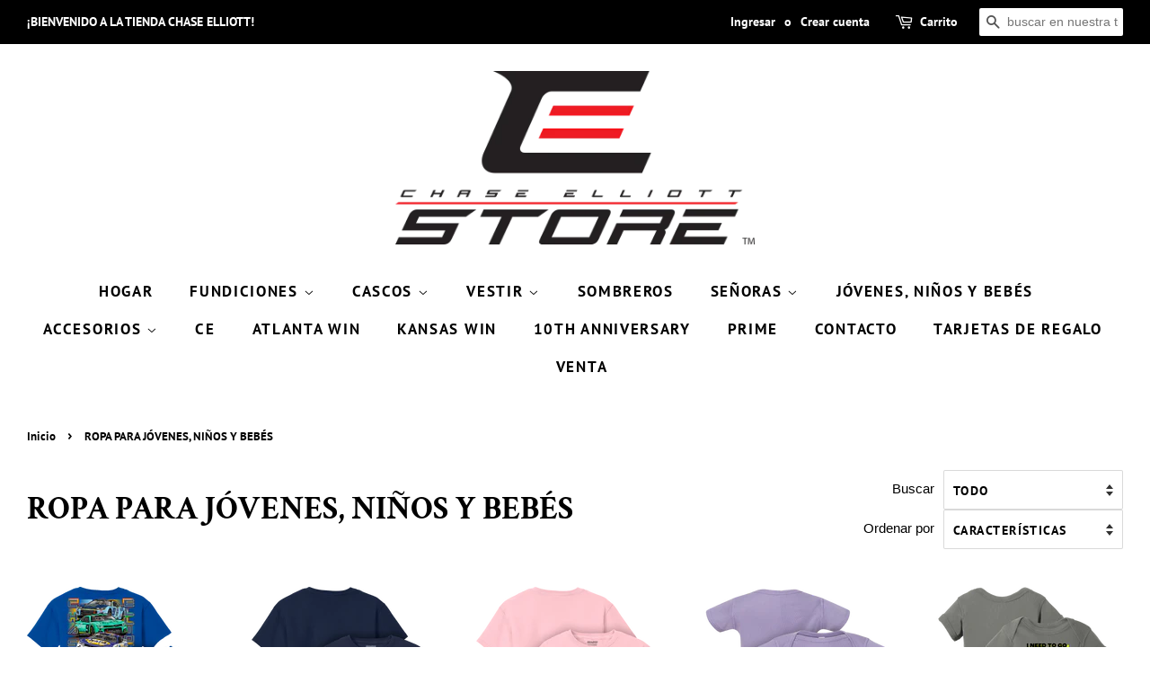

--- FILE ---
content_type: text/html; charset=utf-8
request_url: https://store.chaseelliott.com/es/collections/youth-tees
body_size: 21795
content:
<!doctype html>
<html class="no-js">
<head> 
    <script src='//store.chaseelliott.com/cdn/shop/t/24/assets/product_restore_email.js?v=136558249181222769141648487754' defer='defer' ></script> 
    <script id='em_product_variants' type='application/json'>
        null
    </script>
    <script id='em_product_selected_or_first_available_variant' type='application/json'>
        null
    </script>
    <script id='em_product_metafields' type='application/json'>
        1676419363
    </script>

  <!-- Basic page needs ================================================== -->
  <meta charset="utf-8">
  <meta http-equiv="X-UA-Compatible" content="IE=edge,chrome=1">

  
  <link rel="shortcut icon" href="//store.chaseelliott.com/cdn/shop/files/CE_favicon_logo_black_32x32_32x32.png?v=1614300009" type="image/png" />
  

  <!-- Title and description ================================================== -->
  <title>
  ROPA PARA JÓVENES, NIÑOS Y BEBÉS &ndash; Chase Elliott Store
  </title>

  

  <!-- Social meta ================================================== -->
  <!-- /snippets/social-meta-tags.liquid -->




<meta property="og:site_name" content="Chase Elliott Store">
<meta property="og:url" content="https://store.chaseelliott.com/es/collections/youth-tees">
<meta property="og:title" content="ROPA PARA JÓVENES, NIÑOS Y BEBÉS">
<meta property="og:type" content="product.group">
<meta property="og:description" content="Sitio de productos exclusivos del piloto más popular de NASCAR, Chase Elliott, piloto del Chevrolet Camaro No. 9 de Hendrick Motorsports. Chase es hijo del piloto del Salón de la Fama de NASCAR Bill Elliott de Dawsonville, Georgia.">

<meta property="og:image" content="http://store.chaseelliott.com/cdn/shop/files/CE_Black_PNG_1200x1200.png?v=1614286839">
<meta property="og:image:secure_url" content="https://store.chaseelliott.com/cdn/shop/files/CE_Black_PNG_1200x1200.png?v=1614286839">


  <meta name="twitter:site" content="@celliottstore?lang=en">

<meta name="twitter:card" content="summary_large_image">
<meta name="twitter:title" content="ROPA PARA JÓVENES, NIÑOS Y BEBÉS">
<meta name="twitter:description" content="Sitio de productos exclusivos del piloto más popular de NASCAR, Chase Elliott, piloto del Chevrolet Camaro No. 9 de Hendrick Motorsports. Chase es hijo del piloto del Salón de la Fama de NASCAR Bill Elliott de Dawsonville, Georgia.">


  <!-- Helpers ================================================== -->
  <link rel="canonical" href="https://store.chaseelliott.com/es/collections/youth-tees">
  <meta name="viewport" content="width=device-width,initial-scale=1">
  <meta name="theme-color" content="#ed1c24">

  <!-- CSS ================================================== -->
  <link href="//store.chaseelliott.com/cdn/shop/t/24/assets/timber.scss.css?v=46932723788271545041764037738" rel="stylesheet" type="text/css" media="all" />
  <link href="//store.chaseelliott.com/cdn/shop/t/24/assets/theme.scss.css?v=68846788771498316111764037738" rel="stylesheet" type="text/css" media="all" />

  <script>
    window.theme = window.theme || {};

    var theme = {
      strings: {
        addToCart: "Agregar al carrito",
        soldOut: "Agotado",
        unavailable: "No disponible",
        zoomClose: "Cerrar (esc)",
        zoomPrev: "Anterior (tecla de flecha izquierda)",
        zoomNext: "Siguiente (tecla de flecha derecha)",
        addressError: "No se puede encontrar esa dirección",
        addressNoResults: "No results for that address",
        addressQueryLimit: "Se ha excedido el límite de uso de la API de Google . Considere la posibilidad de actualizar a un \u003ca href=\"https:\/\/developers.google.com\/maps\/premium\/usage-limits\"\u003ePlan Premium\u003c\/a\u003e.",
        authError: "Hubo un problema de autenticación con su cuenta de Google Maps API."
      },
      settings: {
        // Adding some settings to allow the editor to update correctly when they are changed
        enableWideLayout: true,
        typeAccentTransform: true,
        typeAccentSpacing: true,
        baseFontSize: '17px',
        headerBaseFontSize: '36px',
        accentFontSize: '17px'
      },
      variables: {
        mediaQueryMedium: 'screen and (max-width: 768px)',
        bpSmall: false
      },
      moneyFormat: "${{amount}}"
    }

    document.documentElement.className = document.documentElement.className.replace('no-js', 'supports-js');
  </script>

  <!-- Header hook for plugins ================================================== -->
  <script>window.performance && window.performance.mark && window.performance.mark('shopify.content_for_header.start');</script><meta name="google-site-verification" content="Xsu4Vy9RpXPdtA0jMCtQOiNa8DmRJwwjiUzWYdEurVY">
<meta id="shopify-digital-wallet" name="shopify-digital-wallet" content="/14979268672/digital_wallets/dialog">
<meta name="shopify-checkout-api-token" content="789f8d978dd4872d5844b1cb6df3bd52">
<link rel="alternate" type="application/atom+xml" title="Feed" href="/es/collections/youth-tees.atom" />
<link rel="next" href="/es/collections/youth-tees?page=2">
<link rel="alternate" hreflang="x-default" href="https://store.chaseelliott.com/collections/youth-tees">
<link rel="alternate" hreflang="en" href="https://store.chaseelliott.com/collections/youth-tees">
<link rel="alternate" hreflang="fr" href="https://store.chaseelliott.com/fr/collections/youth-tees">
<link rel="alternate" hreflang="es" href="https://store.chaseelliott.com/es/collections/youth-tees">
<link rel="alternate" type="application/json+oembed" href="https://store.chaseelliott.com/es/collections/youth-tees.oembed">
<script async="async" src="/checkouts/internal/preloads.js?locale=es-US"></script>
<link rel="preconnect" href="https://shop.app" crossorigin="anonymous">
<script async="async" src="https://shop.app/checkouts/internal/preloads.js?locale=es-US&shop_id=14979268672" crossorigin="anonymous"></script>
<script id="apple-pay-shop-capabilities" type="application/json">{"shopId":14979268672,"countryCode":"US","currencyCode":"USD","merchantCapabilities":["supports3DS"],"merchantId":"gid:\/\/shopify\/Shop\/14979268672","merchantName":"Chase Elliott Store","requiredBillingContactFields":["postalAddress","email"],"requiredShippingContactFields":["postalAddress","email"],"shippingType":"shipping","supportedNetworks":["visa","masterCard","amex","discover","elo","jcb"],"total":{"type":"pending","label":"Chase Elliott Store","amount":"1.00"},"shopifyPaymentsEnabled":true,"supportsSubscriptions":true}</script>
<script id="shopify-features" type="application/json">{"accessToken":"789f8d978dd4872d5844b1cb6df3bd52","betas":["rich-media-storefront-analytics"],"domain":"store.chaseelliott.com","predictiveSearch":true,"shopId":14979268672,"locale":"es"}</script>
<script>var Shopify = Shopify || {};
Shopify.shop = "official-chase-elliott-store.myshopify.com";
Shopify.locale = "es";
Shopify.currency = {"active":"USD","rate":"1.0"};
Shopify.country = "US";
Shopify.theme = {"name":"MINIMAL THEME","id":124274507930,"schema_name":"Minimal","schema_version":"11.3.0","theme_store_id":380,"role":"main"};
Shopify.theme.handle = "null";
Shopify.theme.style = {"id":null,"handle":null};
Shopify.cdnHost = "store.chaseelliott.com/cdn";
Shopify.routes = Shopify.routes || {};
Shopify.routes.root = "/es/";</script>
<script type="module">!function(o){(o.Shopify=o.Shopify||{}).modules=!0}(window);</script>
<script>!function(o){function n(){var o=[];function n(){o.push(Array.prototype.slice.apply(arguments))}return n.q=o,n}var t=o.Shopify=o.Shopify||{};t.loadFeatures=n(),t.autoloadFeatures=n()}(window);</script>
<script>
  window.ShopifyPay = window.ShopifyPay || {};
  window.ShopifyPay.apiHost = "shop.app\/pay";
  window.ShopifyPay.redirectState = null;
</script>
<script id="shop-js-analytics" type="application/json">{"pageType":"collection"}</script>
<script defer="defer" async type="module" src="//store.chaseelliott.com/cdn/shopifycloud/shop-js/modules/v2/client.init-shop-cart-sync_-aut3ZVe.es.esm.js"></script>
<script defer="defer" async type="module" src="//store.chaseelliott.com/cdn/shopifycloud/shop-js/modules/v2/chunk.common_jR-HGkUL.esm.js"></script>
<script type="module">
  await import("//store.chaseelliott.com/cdn/shopifycloud/shop-js/modules/v2/client.init-shop-cart-sync_-aut3ZVe.es.esm.js");
await import("//store.chaseelliott.com/cdn/shopifycloud/shop-js/modules/v2/chunk.common_jR-HGkUL.esm.js");

  window.Shopify.SignInWithShop?.initShopCartSync?.({"fedCMEnabled":true,"windoidEnabled":true});

</script>
<script>
  window.Shopify = window.Shopify || {};
  if (!window.Shopify.featureAssets) window.Shopify.featureAssets = {};
  window.Shopify.featureAssets['shop-js'] = {"shop-cart-sync":["modules/v2/client.shop-cart-sync_BAYdngfT.es.esm.js","modules/v2/chunk.common_jR-HGkUL.esm.js"],"init-fed-cm":["modules/v2/client.init-fed-cm_C1KIrACA.es.esm.js","modules/v2/chunk.common_jR-HGkUL.esm.js"],"shop-button":["modules/v2/client.shop-button_nPJqyawu.es.esm.js","modules/v2/chunk.common_jR-HGkUL.esm.js"],"init-windoid":["modules/v2/client.init-windoid_BBN3UDv3.es.esm.js","modules/v2/chunk.common_jR-HGkUL.esm.js"],"shop-cash-offers":["modules/v2/client.shop-cash-offers_DHr6BHOX.es.esm.js","modules/v2/chunk.common_jR-HGkUL.esm.js","modules/v2/chunk.modal_K_-4b6jm.esm.js"],"shop-toast-manager":["modules/v2/client.shop-toast-manager_DsmMrndK.es.esm.js","modules/v2/chunk.common_jR-HGkUL.esm.js"],"init-shop-email-lookup-coordinator":["modules/v2/client.init-shop-email-lookup-coordinator_CqHiorcR.es.esm.js","modules/v2/chunk.common_jR-HGkUL.esm.js"],"pay-button":["modules/v2/client.pay-button_CyYMAtLe.es.esm.js","modules/v2/chunk.common_jR-HGkUL.esm.js"],"avatar":["modules/v2/client.avatar_BTnouDA3.es.esm.js"],"init-shop-cart-sync":["modules/v2/client.init-shop-cart-sync_-aut3ZVe.es.esm.js","modules/v2/chunk.common_jR-HGkUL.esm.js"],"shop-login-button":["modules/v2/client.shop-login-button_CkV-3QmP.es.esm.js","modules/v2/chunk.common_jR-HGkUL.esm.js","modules/v2/chunk.modal_K_-4b6jm.esm.js"],"init-customer-accounts-sign-up":["modules/v2/client.init-customer-accounts-sign-up_OVpxiKuf.es.esm.js","modules/v2/client.shop-login-button_CkV-3QmP.es.esm.js","modules/v2/chunk.common_jR-HGkUL.esm.js","modules/v2/chunk.modal_K_-4b6jm.esm.js"],"init-shop-for-new-customer-accounts":["modules/v2/client.init-shop-for-new-customer-accounts_B3-6tUHj.es.esm.js","modules/v2/client.shop-login-button_CkV-3QmP.es.esm.js","modules/v2/chunk.common_jR-HGkUL.esm.js","modules/v2/chunk.modal_K_-4b6jm.esm.js"],"init-customer-accounts":["modules/v2/client.init-customer-accounts_DAvreLqn.es.esm.js","modules/v2/client.shop-login-button_CkV-3QmP.es.esm.js","modules/v2/chunk.common_jR-HGkUL.esm.js","modules/v2/chunk.modal_K_-4b6jm.esm.js"],"shop-follow-button":["modules/v2/client.shop-follow-button_D-yP9CCa.es.esm.js","modules/v2/chunk.common_jR-HGkUL.esm.js","modules/v2/chunk.modal_K_-4b6jm.esm.js"],"lead-capture":["modules/v2/client.lead-capture_cgi9rykO.es.esm.js","modules/v2/chunk.common_jR-HGkUL.esm.js","modules/v2/chunk.modal_K_-4b6jm.esm.js"],"checkout-modal":["modules/v2/client.checkout-modal_CNOx8cMi.es.esm.js","modules/v2/chunk.common_jR-HGkUL.esm.js","modules/v2/chunk.modal_K_-4b6jm.esm.js"],"shop-login":["modules/v2/client.shop-login_B0Pz78O1.es.esm.js","modules/v2/chunk.common_jR-HGkUL.esm.js","modules/v2/chunk.modal_K_-4b6jm.esm.js"],"payment-terms":["modules/v2/client.payment-terms_DHTqhmPP.es.esm.js","modules/v2/chunk.common_jR-HGkUL.esm.js","modules/v2/chunk.modal_K_-4b6jm.esm.js"]};
</script>
<script>(function() {
  var isLoaded = false;
  function asyncLoad() {
    if (isLoaded) return;
    isLoaded = true;
    var urls = ["https:\/\/shopify-widget.route.com\/shopify.widget.js?shop=official-chase-elliott-store.myshopify.com","https:\/\/po.kaktusapp.com\/storage\/js\/kaktus_preorder-official-chase-elliott-store.myshopify.com.js?ver=74\u0026shop=official-chase-elliott-store.myshopify.com"];
    for (var i = 0; i < urls.length; i++) {
      var s = document.createElement('script');
      s.type = 'text/javascript';
      s.async = true;
      s.src = urls[i];
      var x = document.getElementsByTagName('script')[0];
      x.parentNode.insertBefore(s, x);
    }
  };
  if(window.attachEvent) {
    window.attachEvent('onload', asyncLoad);
  } else {
    window.addEventListener('load', asyncLoad, false);
  }
})();</script>
<script id="__st">var __st={"a":14979268672,"offset":-18000,"reqid":"bc94ada3-012c-4b8c-88fb-a0386dc5a3fb-1768981158","pageurl":"store.chaseelliott.com\/es\/collections\/youth-tees","u":"357205252713","p":"collection","rtyp":"collection","rid":176483369091};</script>
<script>window.ShopifyPaypalV4VisibilityTracking = true;</script>
<script id="captcha-bootstrap">!function(){'use strict';const t='contact',e='account',n='new_comment',o=[[t,t],['blogs',n],['comments',n],[t,'customer']],c=[[e,'customer_login'],[e,'guest_login'],[e,'recover_customer_password'],[e,'create_customer']],r=t=>t.map((([t,e])=>`form[action*='/${t}']:not([data-nocaptcha='true']) input[name='form_type'][value='${e}']`)).join(','),a=t=>()=>t?[...document.querySelectorAll(t)].map((t=>t.form)):[];function s(){const t=[...o],e=r(t);return a(e)}const i='password',u='form_key',d=['recaptcha-v3-token','g-recaptcha-response','h-captcha-response',i],f=()=>{try{return window.sessionStorage}catch{return}},m='__shopify_v',_=t=>t.elements[u];function p(t,e,n=!1){try{const o=window.sessionStorage,c=JSON.parse(o.getItem(e)),{data:r}=function(t){const{data:e,action:n}=t;return t[m]||n?{data:e,action:n}:{data:t,action:n}}(c);for(const[e,n]of Object.entries(r))t.elements[e]&&(t.elements[e].value=n);n&&o.removeItem(e)}catch(o){console.error('form repopulation failed',{error:o})}}const l='form_type',E='cptcha';function T(t){t.dataset[E]=!0}const w=window,h=w.document,L='Shopify',v='ce_forms',y='captcha';let A=!1;((t,e)=>{const n=(g='f06e6c50-85a8-45c8-87d0-21a2b65856fe',I='https://cdn.shopify.com/shopifycloud/storefront-forms-hcaptcha/ce_storefront_forms_captcha_hcaptcha.v1.5.2.iife.js',D={infoText:'Protegido por hCaptcha',privacyText:'Privacidad',termsText:'Términos'},(t,e,n)=>{const o=w[L][v],c=o.bindForm;if(c)return c(t,g,e,D).then(n);var r;o.q.push([[t,g,e,D],n]),r=I,A||(h.body.append(Object.assign(h.createElement('script'),{id:'captcha-provider',async:!0,src:r})),A=!0)});var g,I,D;w[L]=w[L]||{},w[L][v]=w[L][v]||{},w[L][v].q=[],w[L][y]=w[L][y]||{},w[L][y].protect=function(t,e){n(t,void 0,e),T(t)},Object.freeze(w[L][y]),function(t,e,n,w,h,L){const[v,y,A,g]=function(t,e,n){const i=e?o:[],u=t?c:[],d=[...i,...u],f=r(d),m=r(i),_=r(d.filter((([t,e])=>n.includes(e))));return[a(f),a(m),a(_),s()]}(w,h,L),I=t=>{const e=t.target;return e instanceof HTMLFormElement?e:e&&e.form},D=t=>v().includes(t);t.addEventListener('submit',(t=>{const e=I(t);if(!e)return;const n=D(e)&&!e.dataset.hcaptchaBound&&!e.dataset.recaptchaBound,o=_(e),c=g().includes(e)&&(!o||!o.value);(n||c)&&t.preventDefault(),c&&!n&&(function(t){try{if(!f())return;!function(t){const e=f();if(!e)return;const n=_(t);if(!n)return;const o=n.value;o&&e.removeItem(o)}(t);const e=Array.from(Array(32),(()=>Math.random().toString(36)[2])).join('');!function(t,e){_(t)||t.append(Object.assign(document.createElement('input'),{type:'hidden',name:u})),t.elements[u].value=e}(t,e),function(t,e){const n=f();if(!n)return;const o=[...t.querySelectorAll(`input[type='${i}']`)].map((({name:t})=>t)),c=[...d,...o],r={};for(const[a,s]of new FormData(t).entries())c.includes(a)||(r[a]=s);n.setItem(e,JSON.stringify({[m]:1,action:t.action,data:r}))}(t,e)}catch(e){console.error('failed to persist form',e)}}(e),e.submit())}));const S=(t,e)=>{t&&!t.dataset[E]&&(n(t,e.some((e=>e===t))),T(t))};for(const o of['focusin','change'])t.addEventListener(o,(t=>{const e=I(t);D(e)&&S(e,y())}));const B=e.get('form_key'),M=e.get(l),P=B&&M;t.addEventListener('DOMContentLoaded',(()=>{const t=y();if(P)for(const e of t)e.elements[l].value===M&&p(e,B);[...new Set([...A(),...v().filter((t=>'true'===t.dataset.shopifyCaptcha))])].forEach((e=>S(e,t)))}))}(h,new URLSearchParams(w.location.search),n,t,e,['guest_login'])})(!0,!0)}();</script>
<script integrity="sha256-4kQ18oKyAcykRKYeNunJcIwy7WH5gtpwJnB7kiuLZ1E=" data-source-attribution="shopify.loadfeatures" defer="defer" src="//store.chaseelliott.com/cdn/shopifycloud/storefront/assets/storefront/load_feature-a0a9edcb.js" crossorigin="anonymous"></script>
<script crossorigin="anonymous" defer="defer" src="//store.chaseelliott.com/cdn/shopifycloud/storefront/assets/shopify_pay/storefront-65b4c6d7.js?v=20250812"></script>
<script data-source-attribution="shopify.dynamic_checkout.dynamic.init">var Shopify=Shopify||{};Shopify.PaymentButton=Shopify.PaymentButton||{isStorefrontPortableWallets:!0,init:function(){window.Shopify.PaymentButton.init=function(){};var t=document.createElement("script");t.src="https://store.chaseelliott.com/cdn/shopifycloud/portable-wallets/latest/portable-wallets.es.js",t.type="module",document.head.appendChild(t)}};
</script>
<script data-source-attribution="shopify.dynamic_checkout.buyer_consent">
  function portableWalletsHideBuyerConsent(e){var t=document.getElementById("shopify-buyer-consent"),n=document.getElementById("shopify-subscription-policy-button");t&&n&&(t.classList.add("hidden"),t.setAttribute("aria-hidden","true"),n.removeEventListener("click",e))}function portableWalletsShowBuyerConsent(e){var t=document.getElementById("shopify-buyer-consent"),n=document.getElementById("shopify-subscription-policy-button");t&&n&&(t.classList.remove("hidden"),t.removeAttribute("aria-hidden"),n.addEventListener("click",e))}window.Shopify?.PaymentButton&&(window.Shopify.PaymentButton.hideBuyerConsent=portableWalletsHideBuyerConsent,window.Shopify.PaymentButton.showBuyerConsent=portableWalletsShowBuyerConsent);
</script>
<script data-source-attribution="shopify.dynamic_checkout.cart.bootstrap">document.addEventListener("DOMContentLoaded",(function(){function t(){return document.querySelector("shopify-accelerated-checkout-cart, shopify-accelerated-checkout")}if(t())Shopify.PaymentButton.init();else{new MutationObserver((function(e,n){t()&&(Shopify.PaymentButton.init(),n.disconnect())})).observe(document.body,{childList:!0,subtree:!0})}}));
</script>
<link id="shopify-accelerated-checkout-styles" rel="stylesheet" media="screen" href="https://store.chaseelliott.com/cdn/shopifycloud/portable-wallets/latest/accelerated-checkout-backwards-compat.css" crossorigin="anonymous">
<style id="shopify-accelerated-checkout-cart">
        #shopify-buyer-consent {
  margin-top: 1em;
  display: inline-block;
  width: 100%;
}

#shopify-buyer-consent.hidden {
  display: none;
}

#shopify-subscription-policy-button {
  background: none;
  border: none;
  padding: 0;
  text-decoration: underline;
  font-size: inherit;
  cursor: pointer;
}

#shopify-subscription-policy-button::before {
  box-shadow: none;
}

      </style>

<script>window.performance && window.performance.mark && window.performance.mark('shopify.content_for_header.end');</script>

  <script src="//store.chaseelliott.com/cdn/shop/t/24/assets/jquery-2.2.3.min.js?v=58211863146907186831625432639" type="text/javascript"></script>

  <script src="//store.chaseelliott.com/cdn/shop/t/24/assets/lazysizes.min.js?v=155223123402716617051625432640" async="async"></script>

  
  

<!-- "snippets/booster-common.liquid" was not rendered, the associated app was uninstalled -->
<!-- BEGIN app block: shopify://apps/route-protection-tracking/blocks/settings/fb8ca446-3fcd-450e-b3b6-e8e3615553e2 --><!-- BEGIN app snippet: route_snippet -->
  <style>
    button.btn.route_checkout[data-route-cloned-button="true"],
button[data-route-style-preset="stacked-premium"] {
  container-type: normal !important;
  width: 100% !important;
  display: block !important;
}
button.full-unstyled-link.route-continue-without-coverage-link {
  border: 1px solid #d3d3d3 !important;
  padding: 12px !important;
  box-sizing: border-box !important;
  width: 100% !important;
  display: block !important;
}
  </style>


<script>
document.addEventListener('DOMContentLoaded', function() {
  new RouteWidget({
    entrypoints: 'button[name=checkout]',
    containerPlacement: '.route_class_container',
    widgetType: 'preferred-checkout-container',
    shopDomain: 'official-chase-elliott-store.myshopify.com'
  });
});
</script><!-- END app snippet -->

 <!-- END app block --><script src="https://cdn.shopify.com/extensions/019bdd10-3b22-77c0-87db-676650870ae2/route-shopify-app-276/assets/route-widget.js" type="text/javascript" defer="defer"></script>
<link href="https://monorail-edge.shopifysvc.com" rel="dns-prefetch">
<script>(function(){if ("sendBeacon" in navigator && "performance" in window) {try {var session_token_from_headers = performance.getEntriesByType('navigation')[0].serverTiming.find(x => x.name == '_s').description;} catch {var session_token_from_headers = undefined;}var session_cookie_matches = document.cookie.match(/_shopify_s=([^;]*)/);var session_token_from_cookie = session_cookie_matches && session_cookie_matches.length === 2 ? session_cookie_matches[1] : "";var session_token = session_token_from_headers || session_token_from_cookie || "";function handle_abandonment_event(e) {var entries = performance.getEntries().filter(function(entry) {return /monorail-edge.shopifysvc.com/.test(entry.name);});if (!window.abandonment_tracked && entries.length === 0) {window.abandonment_tracked = true;var currentMs = Date.now();var navigation_start = performance.timing.navigationStart;var payload = {shop_id: 14979268672,url: window.location.href,navigation_start,duration: currentMs - navigation_start,session_token,page_type: "collection"};window.navigator.sendBeacon("https://monorail-edge.shopifysvc.com/v1/produce", JSON.stringify({schema_id: "online_store_buyer_site_abandonment/1.1",payload: payload,metadata: {event_created_at_ms: currentMs,event_sent_at_ms: currentMs}}));}}window.addEventListener('pagehide', handle_abandonment_event);}}());</script>
<script id="web-pixels-manager-setup">(function e(e,d,r,n,o){if(void 0===o&&(o={}),!Boolean(null===(a=null===(i=window.Shopify)||void 0===i?void 0:i.analytics)||void 0===a?void 0:a.replayQueue)){var i,a;window.Shopify=window.Shopify||{};var t=window.Shopify;t.analytics=t.analytics||{};var s=t.analytics;s.replayQueue=[],s.publish=function(e,d,r){return s.replayQueue.push([e,d,r]),!0};try{self.performance.mark("wpm:start")}catch(e){}var l=function(){var e={modern:/Edge?\/(1{2}[4-9]|1[2-9]\d|[2-9]\d{2}|\d{4,})\.\d+(\.\d+|)|Firefox\/(1{2}[4-9]|1[2-9]\d|[2-9]\d{2}|\d{4,})\.\d+(\.\d+|)|Chrom(ium|e)\/(9{2}|\d{3,})\.\d+(\.\d+|)|(Maci|X1{2}).+ Version\/(15\.\d+|(1[6-9]|[2-9]\d|\d{3,})\.\d+)([,.]\d+|)( \(\w+\)|)( Mobile\/\w+|) Safari\/|Chrome.+OPR\/(9{2}|\d{3,})\.\d+\.\d+|(CPU[ +]OS|iPhone[ +]OS|CPU[ +]iPhone|CPU IPhone OS|CPU iPad OS)[ +]+(15[._]\d+|(1[6-9]|[2-9]\d|\d{3,})[._]\d+)([._]\d+|)|Android:?[ /-](13[3-9]|1[4-9]\d|[2-9]\d{2}|\d{4,})(\.\d+|)(\.\d+|)|Android.+Firefox\/(13[5-9]|1[4-9]\d|[2-9]\d{2}|\d{4,})\.\d+(\.\d+|)|Android.+Chrom(ium|e)\/(13[3-9]|1[4-9]\d|[2-9]\d{2}|\d{4,})\.\d+(\.\d+|)|SamsungBrowser\/([2-9]\d|\d{3,})\.\d+/,legacy:/Edge?\/(1[6-9]|[2-9]\d|\d{3,})\.\d+(\.\d+|)|Firefox\/(5[4-9]|[6-9]\d|\d{3,})\.\d+(\.\d+|)|Chrom(ium|e)\/(5[1-9]|[6-9]\d|\d{3,})\.\d+(\.\d+|)([\d.]+$|.*Safari\/(?![\d.]+ Edge\/[\d.]+$))|(Maci|X1{2}).+ Version\/(10\.\d+|(1[1-9]|[2-9]\d|\d{3,})\.\d+)([,.]\d+|)( \(\w+\)|)( Mobile\/\w+|) Safari\/|Chrome.+OPR\/(3[89]|[4-9]\d|\d{3,})\.\d+\.\d+|(CPU[ +]OS|iPhone[ +]OS|CPU[ +]iPhone|CPU IPhone OS|CPU iPad OS)[ +]+(10[._]\d+|(1[1-9]|[2-9]\d|\d{3,})[._]\d+)([._]\d+|)|Android:?[ /-](13[3-9]|1[4-9]\d|[2-9]\d{2}|\d{4,})(\.\d+|)(\.\d+|)|Mobile Safari.+OPR\/([89]\d|\d{3,})\.\d+\.\d+|Android.+Firefox\/(13[5-9]|1[4-9]\d|[2-9]\d{2}|\d{4,})\.\d+(\.\d+|)|Android.+Chrom(ium|e)\/(13[3-9]|1[4-9]\d|[2-9]\d{2}|\d{4,})\.\d+(\.\d+|)|Android.+(UC? ?Browser|UCWEB|U3)[ /]?(15\.([5-9]|\d{2,})|(1[6-9]|[2-9]\d|\d{3,})\.\d+)\.\d+|SamsungBrowser\/(5\.\d+|([6-9]|\d{2,})\.\d+)|Android.+MQ{2}Browser\/(14(\.(9|\d{2,})|)|(1[5-9]|[2-9]\d|\d{3,})(\.\d+|))(\.\d+|)|K[Aa][Ii]OS\/(3\.\d+|([4-9]|\d{2,})\.\d+)(\.\d+|)/},d=e.modern,r=e.legacy,n=navigator.userAgent;return n.match(d)?"modern":n.match(r)?"legacy":"unknown"}(),u="modern"===l?"modern":"legacy",c=(null!=n?n:{modern:"",legacy:""})[u],f=function(e){return[e.baseUrl,"/wpm","/b",e.hashVersion,"modern"===e.buildTarget?"m":"l",".js"].join("")}({baseUrl:d,hashVersion:r,buildTarget:u}),m=function(e){var d=e.version,r=e.bundleTarget,n=e.surface,o=e.pageUrl,i=e.monorailEndpoint;return{emit:function(e){var a=e.status,t=e.errorMsg,s=(new Date).getTime(),l=JSON.stringify({metadata:{event_sent_at_ms:s},events:[{schema_id:"web_pixels_manager_load/3.1",payload:{version:d,bundle_target:r,page_url:o,status:a,surface:n,error_msg:t},metadata:{event_created_at_ms:s}}]});if(!i)return console&&console.warn&&console.warn("[Web Pixels Manager] No Monorail endpoint provided, skipping logging."),!1;try{return self.navigator.sendBeacon.bind(self.navigator)(i,l)}catch(e){}var u=new XMLHttpRequest;try{return u.open("POST",i,!0),u.setRequestHeader("Content-Type","text/plain"),u.send(l),!0}catch(e){return console&&console.warn&&console.warn("[Web Pixels Manager] Got an unhandled error while logging to Monorail."),!1}}}}({version:r,bundleTarget:l,surface:e.surface,pageUrl:self.location.href,monorailEndpoint:e.monorailEndpoint});try{o.browserTarget=l,function(e){var d=e.src,r=e.async,n=void 0===r||r,o=e.onload,i=e.onerror,a=e.sri,t=e.scriptDataAttributes,s=void 0===t?{}:t,l=document.createElement("script"),u=document.querySelector("head"),c=document.querySelector("body");if(l.async=n,l.src=d,a&&(l.integrity=a,l.crossOrigin="anonymous"),s)for(var f in s)if(Object.prototype.hasOwnProperty.call(s,f))try{l.dataset[f]=s[f]}catch(e){}if(o&&l.addEventListener("load",o),i&&l.addEventListener("error",i),u)u.appendChild(l);else{if(!c)throw new Error("Did not find a head or body element to append the script");c.appendChild(l)}}({src:f,async:!0,onload:function(){if(!function(){var e,d;return Boolean(null===(d=null===(e=window.Shopify)||void 0===e?void 0:e.analytics)||void 0===d?void 0:d.initialized)}()){var d=window.webPixelsManager.init(e)||void 0;if(d){var r=window.Shopify.analytics;r.replayQueue.forEach((function(e){var r=e[0],n=e[1],o=e[2];d.publishCustomEvent(r,n,o)})),r.replayQueue=[],r.publish=d.publishCustomEvent,r.visitor=d.visitor,r.initialized=!0}}},onerror:function(){return m.emit({status:"failed",errorMsg:"".concat(f," has failed to load")})},sri:function(e){var d=/^sha384-[A-Za-z0-9+/=]+$/;return"string"==typeof e&&d.test(e)}(c)?c:"",scriptDataAttributes:o}),m.emit({status:"loading"})}catch(e){m.emit({status:"failed",errorMsg:(null==e?void 0:e.message)||"Unknown error"})}}})({shopId: 14979268672,storefrontBaseUrl: "https://store.chaseelliott.com",extensionsBaseUrl: "https://extensions.shopifycdn.com/cdn/shopifycloud/web-pixels-manager",monorailEndpoint: "https://monorail-edge.shopifysvc.com/unstable/produce_batch",surface: "storefront-renderer",enabledBetaFlags: ["2dca8a86"],webPixelsConfigList: [{"id":"960856218","configuration":"{\"accountID\":\"123\"}","eventPayloadVersion":"v1","runtimeContext":"STRICT","scriptVersion":"92f2ff694faad933ca0077bd907ae833","type":"APP","apiClientId":71335937,"privacyPurposes":["ANALYTICS","MARKETING","SALE_OF_DATA"],"dataSharingAdjustments":{"protectedCustomerApprovalScopes":["read_customer_address","read_customer_email","read_customer_name","read_customer_personal_data","read_customer_phone"]}},{"id":"673513626","configuration":"{\"config\":\"{\\\"pixel_id\\\":\\\"GT-MQB4WZK\\\",\\\"target_country\\\":\\\"US\\\",\\\"gtag_events\\\":[{\\\"type\\\":\\\"purchase\\\",\\\"action_label\\\":\\\"MC-K5BQGT71G3\\\"},{\\\"type\\\":\\\"page_view\\\",\\\"action_label\\\":\\\"MC-K5BQGT71G3\\\"},{\\\"type\\\":\\\"view_item\\\",\\\"action_label\\\":\\\"MC-K5BQGT71G3\\\"}],\\\"enable_monitoring_mode\\\":false}\"}","eventPayloadVersion":"v1","runtimeContext":"OPEN","scriptVersion":"b2a88bafab3e21179ed38636efcd8a93","type":"APP","apiClientId":1780363,"privacyPurposes":[],"dataSharingAdjustments":{"protectedCustomerApprovalScopes":["read_customer_address","read_customer_email","read_customer_name","read_customer_personal_data","read_customer_phone"]}},{"id":"201097370","configuration":"{\"pixel_id\":\"378909576752931\",\"pixel_type\":\"facebook_pixel\",\"metaapp_system_user_token\":\"-\"}","eventPayloadVersion":"v1","runtimeContext":"OPEN","scriptVersion":"ca16bc87fe92b6042fbaa3acc2fbdaa6","type":"APP","apiClientId":2329312,"privacyPurposes":["ANALYTICS","MARKETING","SALE_OF_DATA"],"dataSharingAdjustments":{"protectedCustomerApprovalScopes":["read_customer_address","read_customer_email","read_customer_name","read_customer_personal_data","read_customer_phone"]}},{"id":"shopify-app-pixel","configuration":"{}","eventPayloadVersion":"v1","runtimeContext":"STRICT","scriptVersion":"0450","apiClientId":"shopify-pixel","type":"APP","privacyPurposes":["ANALYTICS","MARKETING"]},{"id":"shopify-custom-pixel","eventPayloadVersion":"v1","runtimeContext":"LAX","scriptVersion":"0450","apiClientId":"shopify-pixel","type":"CUSTOM","privacyPurposes":["ANALYTICS","MARKETING"]}],isMerchantRequest: false,initData: {"shop":{"name":"Chase Elliott Store","paymentSettings":{"currencyCode":"USD"},"myshopifyDomain":"official-chase-elliott-store.myshopify.com","countryCode":"US","storefrontUrl":"https:\/\/store.chaseelliott.com\/es"},"customer":null,"cart":null,"checkout":null,"productVariants":[],"purchasingCompany":null},},"https://store.chaseelliott.com/cdn","fcfee988w5aeb613cpc8e4bc33m6693e112",{"modern":"","legacy":""},{"shopId":"14979268672","storefrontBaseUrl":"https:\/\/store.chaseelliott.com","extensionBaseUrl":"https:\/\/extensions.shopifycdn.com\/cdn\/shopifycloud\/web-pixels-manager","surface":"storefront-renderer","enabledBetaFlags":"[\"2dca8a86\"]","isMerchantRequest":"false","hashVersion":"fcfee988w5aeb613cpc8e4bc33m6693e112","publish":"custom","events":"[[\"page_viewed\",{}],[\"collection_viewed\",{\"collection\":{\"id\":\"176483369091\",\"title\":\"ROPA PARA JÓVENES, NIÑOS Y BEBÉS\",\"productVariants\":[{\"price\":{\"amount\":24.95,\"currencyCode\":\"USD\"},\"product\":{\"title\":\"*PRE-ORDER* YOUTH ROYAL MULIT SPONSOR CAR TEE\",\"vendor\":\"E2\",\"id\":\"8741296537754\",\"untranslatedTitle\":\"*PRE-ORDER* YOUTH ROYAL MULIT SPONSOR CAR TEE\",\"url\":\"\/es\/products\/pre-order-youth-royal-mulit-sponsor-car-tee\",\"type\":\"Apparel\"},\"id\":\"47019062788250\",\"image\":{\"src\":\"\/\/store.chaseelliott.com\/cdn\/shop\/files\/1204047-FB.png?v=1768573288\"},\"sku\":\"26E2YOUTHROYALXS\",\"title\":\"YXS\",\"untranslatedTitle\":\"YXS\"},{\"price\":{\"amount\":22.95,\"currencyCode\":\"USD\"},\"product\":{\"title\":\"*PRE-ORDER* YOUTH NAPA NAVY TEE\",\"vendor\":\"E2\",\"id\":\"8736103170202\",\"untranslatedTitle\":\"*PRE-ORDER* YOUTH NAPA NAVY TEE\",\"url\":\"\/es\/products\/pre-order-youth-napa-navy-tee\",\"type\":\"Apparel\"},\"id\":\"47005560307866\",\"image\":{\"src\":\"\/\/store.chaseelliott.com\/cdn\/shop\/files\/1201694-FB.png?v=1768227759\"},\"sku\":\"26E2NAVYTEEXS\",\"title\":\"YXS\",\"untranslatedTitle\":\"YXS\"},{\"price\":{\"amount\":22.95,\"currencyCode\":\"USD\"},\"product\":{\"title\":\"*PRE-ORDER* YOUTH LIGHT PINK NAPA TEE\",\"vendor\":\"E2\",\"id\":\"8736106315930\",\"untranslatedTitle\":\"*PRE-ORDER* YOUTH LIGHT PINK NAPA TEE\",\"url\":\"\/es\/products\/pre-order-youth-light-napa-pink-tee\",\"type\":\"Apparel\"},\"id\":\"47005564764314\",\"image\":{\"src\":\"\/\/store.chaseelliott.com\/cdn\/shop\/files\/1201693-FB.png?v=1768228343\"},\"sku\":\"26E2NAVYTEEXS\",\"title\":\"YXS\",\"untranslatedTitle\":\"YXS\"},{\"price\":{\"amount\":19.95,\"currencyCode\":\"USD\"},\"product\":{\"title\":\"PELELE BEBE ROSA\",\"vendor\":\"E2\",\"id\":\"8747595399322\",\"untranslatedTitle\":\"PELELE BEBE ROSA\",\"url\":\"\/es\/products\/pre-order-lavendar-baby-romper\",\"type\":\"Vestir\"},\"id\":\"47030765584538\",\"image\":{\"src\":\"\/\/store.chaseelliott.com\/cdn\/shop\/files\/1206579-FB.png?v=1768928753\"},\"sku\":\"26E2LAVENDERROMPERNB\",\"title\":\"Newborn\",\"untranslatedTitle\":\"Newborn\"},{\"price\":{\"amount\":19.95,\"currencyCode\":\"USD\"},\"product\":{\"title\":\"PELELE BEBE ROSA\",\"vendor\":\"E2\",\"id\":\"8747600216218\",\"untranslatedTitle\":\"PELELE BEBE ROSA\",\"url\":\"\/es\/products\/pre-order-charcoal-baby-romper\",\"type\":\"Vestir\"},\"id\":\"47030769090714\",\"image\":{\"src\":\"\/\/store.chaseelliott.com\/cdn\/shop\/files\/1207229-FB.png?v=1768929135\"},\"sku\":\"26ECHARCOALROMPERNB\",\"title\":\"Newborn\",\"untranslatedTitle\":\"Newborn\"},{\"price\":{\"amount\":19.95,\"currencyCode\":\"USD\"},\"product\":{\"title\":\"PELUCHE LOBO CHASE ELLIOTT\",\"vendor\":\"RGU PLUSH\",\"id\":\"8447266226330\",\"untranslatedTitle\":\"PELUCHE LOBO CHASE ELLIOTT\",\"url\":\"\/es\/products\/chase-elliott-t-rex-plush-toy\",\"type\":\"\"},\"id\":\"45559036674202\",\"image\":{\"src\":\"\/\/store.chaseelliott.com\/cdn\/shop\/files\/IMG-8584_5faf8a1d-b0b3-42e4-88af-8ca9a6c3c60d.png?v=1740417731\"},\"sku\":\"25RGUTREX\",\"title\":\"Default Title\",\"untranslatedTitle\":\"Default Title\"},{\"price\":{\"amount\":19.95,\"currencyCode\":\"USD\"},\"product\":{\"title\":\"PELUCHE UNICORNIO CHASE ELLIOTT\",\"vendor\":\"RGU PLUSH\",\"id\":\"8637530112154\",\"untranslatedTitle\":\"PELUCHE UNICORNIO CHASE ELLIOTT\",\"url\":\"\/es\/products\/pre-order-chase-elliott-hippo-plush-toy\",\"type\":\"\"},\"id\":\"46604641697946\",\"image\":{\"src\":\"\/\/store.chaseelliott.com\/cdn\/shop\/files\/NASCAR_Hippo_SoftPink.jpg?v=1759174444\"},\"sku\":\"25HIPPOPLUSH\",\"title\":\"Default Title\",\"untranslatedTitle\":\"Default Title\"},{\"price\":{\"amount\":18.95,\"currencyCode\":\"USD\"},\"product\":{\"title\":\"PELUCHE COCHE NAPA\",\"vendor\":\"RGU PLUSH\",\"id\":\"7927736303770\",\"untranslatedTitle\":\"PELUCHE COCHE NAPA\",\"url\":\"\/es\/products\/car-plush-toy\",\"type\":\"\"},\"id\":\"43950584660122\",\"image\":{\"src\":\"\/\/store.chaseelliott.com\/cdn\/shop\/files\/IMG-0124.png?v=1696357760\"},\"sku\":\"23CARPLUSH\",\"title\":\"Default Title\",\"untranslatedTitle\":\"Default Title\"},{\"price\":{\"amount\":22.95,\"currencyCode\":\"USD\"},\"product\":{\"title\":\"YOUTH NAPA SPEED ROYAL TEE\",\"vendor\":\"E2\",\"id\":\"8610074984602\",\"untranslatedTitle\":\"YOUTH NAPA SPEED ROYAL TEE\",\"url\":\"\/es\/products\/pre-order-youth-napa-speed-royal-tee\",\"type\":\"Apparel\"},\"id\":\"46454112518298\",\"image\":{\"src\":\"\/\/store.chaseelliott.com\/cdn\/shop\/files\/1169388-FB.png?v=1756409949\"},\"sku\":\"25E2YOUTHROYALTEEXS\",\"title\":\"YXS\",\"untranslatedTitle\":\"YXS\"},{\"price\":{\"amount\":22.95,\"currencyCode\":\"USD\"},\"product\":{\"title\":\"YOUTH NAPA SPEED PINK TEE\",\"vendor\":\"E2\",\"id\":\"8610077409434\",\"untranslatedTitle\":\"YOUTH NAPA SPEED PINK TEE\",\"url\":\"\/es\/products\/pre-order-youth-napa-speed-pink-tee\",\"type\":\"Apparel\"},\"id\":\"46454117433498\",\"image\":{\"src\":\"\/\/store.chaseelliott.com\/cdn\/shop\/files\/1169390-FB.png?v=1756410336\"},\"sku\":\"25E2YOUTHPINKTEEXS\",\"title\":\"YXS\",\"untranslatedTitle\":\"YXS\"},{\"price\":{\"amount\":22.95,\"currencyCode\":\"USD\"},\"product\":{\"title\":\"YOUTH NEON YELLOW TEE\",\"vendor\":\"E2\",\"id\":\"8549073223834\",\"untranslatedTitle\":\"YOUTH NEON YELLOW TEE\",\"url\":\"\/es\/products\/youth-neon-yellow-tee\",\"type\":\"Apparel\"},\"id\":\"45919111708826\",\"image\":{\"src\":\"\/\/store.chaseelliott.com\/cdn\/shop\/files\/1119128YTH-FB.png?v=1751640372\"},\"sku\":\"25E2YELLOWYTHXS\",\"title\":\"YXS\",\"untranslatedTitle\":\"YXS\"},{\"price\":{\"amount\":39.95,\"currencyCode\":\"USD\"},\"product\":{\"title\":\"SUDADERA NAPA JUVENIL\",\"vendor\":\"E2\",\"id\":\"8408867045530\",\"untranslatedTitle\":\"SUDADERA NAPA JUVENIL\",\"url\":\"\/es\/products\/pre-order-youth-napa-hoodie-1\",\"type\":\"Vestir\"},\"id\":\"45431522066586\",\"image\":{\"src\":\"\/\/store.chaseelliott.com\/cdn\/shop\/files\/1104789-YOUTH-HOODIE-FB.png?v=1736273297\"},\"sku\":\"25YTHHODS\",\"title\":\"YS\",\"untranslatedTitle\":\"YS\"},{\"price\":{\"amount\":22.95,\"currencyCode\":\"USD\"},\"product\":{\"title\":\"CAMISETA NAPA AZUL JUVENIL\",\"vendor\":\"E2\",\"id\":\"8025749848218\",\"untranslatedTitle\":\"CAMISETA NAPA AZUL JUVENIL\",\"url\":\"\/es\/products\/pre-order-youth-blue-napa-tee\",\"type\":\"Vestir\"},\"id\":\"44322824978586\",\"image\":{\"src\":\"\/\/store.chaseelliott.com\/cdn\/shop\/files\/1021950-FB.png?v=1705055234\"},\"sku\":\"24E2YTHBLUENL\",\"title\":\"YL\",\"untranslatedTitle\":\"YL\"},{\"price\":{\"amount\":30.95,\"currencyCode\":\"USD\"},\"product\":{\"title\":\"YOUTH NAPA SMOKE COLORBLAST TEE\",\"vendor\":\"E2\",\"id\":\"8411684733082\",\"untranslatedTitle\":\"YOUTH NAPA SMOKE COLORBLAST TEE\",\"url\":\"\/es\/products\/pre-order-youth-napa-smoke-colorblast-tee\",\"type\":\"Apparel\"},\"id\":\"45444194271386\",\"image\":{\"src\":\"\/\/store.chaseelliott.com\/cdn\/shop\/files\/1104220-Youth-FB.png?v=1736886111\"},\"sku\":\"25E2NAPASMOKECOLORBLASTXS\",\"title\":\"YXS\",\"untranslatedTitle\":\"YXS\"},{\"price\":{\"amount\":22.95,\"currencyCode\":\"USD\"},\"product\":{\"title\":\"CAMISETA NAPA ROSA INFANTIL\",\"vendor\":\"E2\",\"id\":\"8025750405274\",\"untranslatedTitle\":\"CAMISETA NAPA ROSA INFANTIL\",\"url\":\"\/es\/products\/pre-order-youth-pink-napa-tee\",\"type\":\"Vestir\"},\"id\":\"44322832154778\",\"image\":{\"src\":\"\/\/store.chaseelliott.com\/cdn\/shop\/files\/1021964-FB.png?v=1705055352\"},\"sku\":\"24E2YTHPINKNL\",\"title\":\"YL\",\"untranslatedTitle\":\"YL\"},{\"price\":{\"amount\":22.95,\"currencyCode\":\"USD\"},\"product\":{\"title\":\"YOUTH NEON PINK TEE\",\"vendor\":\"E2\",\"id\":\"8439614931098\",\"untranslatedTitle\":\"YOUTH NEON PINK TEE\",\"url\":\"\/es\/products\/pre-order-youth-neon-pink-tee\",\"type\":\"Apparel\"},\"id\":\"45531112145050\",\"image\":{\"src\":\"\/\/store.chaseelliott.com\/cdn\/shop\/files\/1116512-FB.png?v=1739398976\"},\"sku\":\"25E2YOUTHNEONPINKYM\",\"title\":\"YM\",\"untranslatedTitle\":\"YM\"},{\"price\":{\"amount\":19.95,\"currencyCode\":\"USD\"},\"product\":{\"title\":\"CAMISETA AZUL PARA NIÑOS\",\"vendor\":\"Official Chase Elliott Store\",\"id\":\"8439592255642\",\"untranslatedTitle\":\"CAMISETA AZUL PARA NIÑOS\",\"url\":\"\/es\/products\/pre-order-grey-toddler-tee\",\"type\":\"Vestir\"},\"id\":\"45531019804826\",\"image\":{\"src\":\"\/\/store.chaseelliott.com\/cdn\/shop\/files\/1115859-FB.png?v=1739397114\"},\"sku\":\"25E2GREYTODDLER2T\",\"title\":\"2T\",\"untranslatedTitle\":\"2T\"},{\"price\":{\"amount\":19.95,\"currencyCode\":\"USD\"},\"product\":{\"title\":\"CAMISETA AZUL PARA NIÑOS\",\"vendor\":\"Official Chase Elliott Store\",\"id\":\"8439593074842\",\"untranslatedTitle\":\"CAMISETA AZUL PARA NIÑOS\",\"url\":\"\/es\/products\/pre-order-pink-mpd-toddler-tee\",\"type\":\"Vestir\"},\"id\":\"45531031699610\",\"image\":{\"src\":\"\/\/store.chaseelliott.com\/cdn\/shop\/files\/1115860-FB.png?v=1739397532\"},\"sku\":\"25E2PINKTODDLER2T\",\"title\":\"2T\",\"untranslatedTitle\":\"2T\"},{\"price\":{\"amount\":19.95,\"currencyCode\":\"USD\"},\"product\":{\"title\":\"PELELE BEBE ROSA\",\"vendor\":\"E2\",\"id\":\"8439601922202\",\"untranslatedTitle\":\"PELELE BEBE ROSA\",\"url\":\"\/es\/products\/pre-order-blue-baby-romper-1\",\"type\":\"Vestir\"},\"id\":\"45531093139610\",\"image\":{\"src\":\"\/\/store.chaseelliott.com\/cdn\/shop\/files\/1115758-F.png?v=1739398761\"},\"sku\":\"25E2BLUEROMPERNB\",\"title\":\"Newborn\",\"untranslatedTitle\":\"Newborn\"},{\"price\":{\"amount\":19.95,\"currencyCode\":\"USD\"},\"product\":{\"title\":\"PELELE BEBE ROSA\",\"vendor\":\"E2\",\"id\":\"8439594156186\",\"untranslatedTitle\":\"PELELE BEBE ROSA\",\"url\":\"\/es\/products\/pre-order-hot-pink-baby-romper\",\"type\":\"Vestir\"},\"id\":\"45531043135642\",\"image\":{\"src\":\"\/\/store.chaseelliott.com\/cdn\/shop\/files\/1116022-FB.png?v=1739397913\"},\"sku\":\"25E2HOTPINKROMPERNB\",\"title\":\"Newborn\",\"untranslatedTitle\":\"Newborn\"}]}}]]"});</script><script>
  window.ShopifyAnalytics = window.ShopifyAnalytics || {};
  window.ShopifyAnalytics.meta = window.ShopifyAnalytics.meta || {};
  window.ShopifyAnalytics.meta.currency = 'USD';
  var meta = {"products":[{"id":8741296537754,"gid":"gid:\/\/shopify\/Product\/8741296537754","vendor":"E2","type":"Apparel","handle":"pre-order-youth-royal-mulit-sponsor-car-tee","variants":[{"id":47019062788250,"price":2495,"name":"*PRE-ORDER* YOUTH ROYAL MULIT SPONSOR CAR TEE - YXS","public_title":"YXS","sku":"26E2YOUTHROYALXS"},{"id":47019062821018,"price":2495,"name":"*PRE-ORDER* YOUTH ROYAL MULIT SPONSOR CAR TEE - YS","public_title":"YS","sku":"26E2YOUTHROYALS"},{"id":47019062853786,"price":2495,"name":"*PRE-ORDER* YOUTH ROYAL MULIT SPONSOR CAR TEE - YM","public_title":"YM","sku":"26E2YOUTHROYALM"},{"id":47019062886554,"price":2495,"name":"*PRE-ORDER* YOUTH ROYAL MULIT SPONSOR CAR TEE - YL","public_title":"YL","sku":"26E2YOUTHROYALL"}],"remote":false},{"id":8736103170202,"gid":"gid:\/\/shopify\/Product\/8736103170202","vendor":"E2","type":"Apparel","handle":"pre-order-youth-napa-navy-tee","variants":[{"id":47005560307866,"price":2295,"name":"*PRE-ORDER* YOUTH NAPA NAVY TEE - YXS","public_title":"YXS","sku":"26E2NAVYTEEXS"},{"id":47005560340634,"price":2295,"name":"*PRE-ORDER* YOUTH NAPA NAVY TEE - YS","public_title":"YS","sku":"26E2NAVYTEES"},{"id":47005560373402,"price":2295,"name":"*PRE-ORDER* YOUTH NAPA NAVY TEE - YM","public_title":"YM","sku":"26E2NAVYTEEM"},{"id":47005560406170,"price":2295,"name":"*PRE-ORDER* YOUTH NAPA NAVY TEE - YL","public_title":"YL","sku":"26E2NAVYTEEL"}],"remote":false},{"id":8736106315930,"gid":"gid:\/\/shopify\/Product\/8736106315930","vendor":"E2","type":"Apparel","handle":"pre-order-youth-light-napa-pink-tee","variants":[{"id":47005564764314,"price":2295,"name":"*PRE-ORDER* YOUTH LIGHT PINK NAPA TEE - YXS","public_title":"YXS","sku":"26E2NAVYTEEXS"},{"id":47005564797082,"price":2295,"name":"*PRE-ORDER* YOUTH LIGHT PINK NAPA TEE - YS","public_title":"YS","sku":"26E2NAVYTEES"},{"id":47005564829850,"price":2295,"name":"*PRE-ORDER* YOUTH LIGHT PINK NAPA TEE - YM","public_title":"YM","sku":"26E2NAVYTEEM"},{"id":47005564862618,"price":2295,"name":"*PRE-ORDER* YOUTH LIGHT PINK NAPA TEE - YL","public_title":"YL","sku":"26E2NAVYTEEL"}],"remote":false},{"id":8747595399322,"gid":"gid:\/\/shopify\/Product\/8747595399322","vendor":"E2","type":"Vestir","handle":"pre-order-lavendar-baby-romper","variants":[{"id":47030765584538,"price":1995,"name":"PELELE BEBE ROSA - Newborn","public_title":"Newborn","sku":"26E2LAVENDERROMPERNB"},{"id":47030767616154,"price":1995,"name":"PELELE BEBE ROSA - 6 Months","public_title":"6 Months","sku":"26E2LAVENDERROMPER6M"},{"id":47030765617306,"price":1995,"name":"PELELE BEBE ROSA - 12 meses","public_title":"12 meses","sku":"26E2LAVENDERROMPER12M"},{"id":47030765650074,"price":1995,"name":"PELELE BEBE ROSA - 18 meses","public_title":"18 meses","sku":"26E2LAVENDERROMPER18M"},{"id":47030765682842,"price":1995,"name":"PELELE BEBE ROSA - 24 meses","public_title":"24 meses","sku":"26E2LAVENDERROMPER24M"}],"remote":false},{"id":8747600216218,"gid":"gid:\/\/shopify\/Product\/8747600216218","vendor":"E2","type":"Vestir","handle":"pre-order-charcoal-baby-romper","variants":[{"id":47030769090714,"price":1995,"name":"PELELE BEBE ROSA - Newborn","public_title":"Newborn","sku":"26ECHARCOALROMPERNB"},{"id":47030769123482,"price":1995,"name":"PELELE BEBE ROSA - 6 Months","public_title":"6 Months","sku":"26ECHARCOALROMPER6M"},{"id":47030769156250,"price":1995,"name":"PELELE BEBE ROSA - 12 meses","public_title":"12 meses","sku":"26ECHARCOALROMPER12M"},{"id":47030769189018,"price":1995,"name":"PELELE BEBE ROSA - 18 meses","public_title":"18 meses","sku":"26ECHARCOALROMPER18M"},{"id":47030769221786,"price":1995,"name":"PELELE BEBE ROSA - 24 meses","public_title":"24 meses","sku":"26ECHARCOALROMPER24M"}],"remote":false},{"id":8447266226330,"gid":"gid:\/\/shopify\/Product\/8447266226330","vendor":"RGU PLUSH","type":"","handle":"chase-elliott-t-rex-plush-toy","variants":[{"id":45559036674202,"price":1995,"name":"PELUCHE LOBO CHASE ELLIOTT","public_title":null,"sku":"25RGUTREX"}],"remote":false},{"id":8637530112154,"gid":"gid:\/\/shopify\/Product\/8637530112154","vendor":"RGU PLUSH","type":"","handle":"pre-order-chase-elliott-hippo-plush-toy","variants":[{"id":46604641697946,"price":1995,"name":"PELUCHE UNICORNIO CHASE ELLIOTT","public_title":null,"sku":"25HIPPOPLUSH"}],"remote":false},{"id":7927736303770,"gid":"gid:\/\/shopify\/Product\/7927736303770","vendor":"RGU PLUSH","type":"","handle":"car-plush-toy","variants":[{"id":43950584660122,"price":1895,"name":"PELUCHE COCHE NAPA","public_title":null,"sku":"23CARPLUSH"}],"remote":false},{"id":8610074984602,"gid":"gid:\/\/shopify\/Product\/8610074984602","vendor":"E2","type":"Apparel","handle":"pre-order-youth-napa-speed-royal-tee","variants":[{"id":46454112518298,"price":2295,"name":"YOUTH NAPA SPEED ROYAL TEE - YXS","public_title":"YXS","sku":"25E2YOUTHROYALTEEXS"},{"id":46454112551066,"price":2295,"name":"YOUTH NAPA SPEED ROYAL TEE - YS","public_title":"YS","sku":"25E2YOUTHROYALTEES"},{"id":46454112583834,"price":2295,"name":"YOUTH NAPA SPEED ROYAL TEE - YM","public_title":"YM","sku":"25E2YOUTHROYALTEEM"},{"id":46454112616602,"price":2295,"name":"YOUTH NAPA SPEED ROYAL TEE - YL","public_title":"YL","sku":"25E2YOUTHROYALTEEL"}],"remote":false},{"id":8610077409434,"gid":"gid:\/\/shopify\/Product\/8610077409434","vendor":"E2","type":"Apparel","handle":"pre-order-youth-napa-speed-pink-tee","variants":[{"id":46454117433498,"price":2295,"name":"YOUTH NAPA SPEED PINK TEE - YXS","public_title":"YXS","sku":"25E2YOUTHPINKTEEXS"},{"id":46454117466266,"price":2295,"name":"YOUTH NAPA SPEED PINK TEE - YS","public_title":"YS","sku":"25E2YOUTHPINKTEES"},{"id":46454117499034,"price":2295,"name":"YOUTH NAPA SPEED PINK TEE - YM","public_title":"YM","sku":"25E2YOUTHPINKTEEM"},{"id":46454117531802,"price":2295,"name":"YOUTH NAPA SPEED PINK TEE - YL","public_title":"YL","sku":"25E2YOUTHPINKTEEL"}],"remote":false},{"id":8549073223834,"gid":"gid:\/\/shopify\/Product\/8549073223834","vendor":"E2","type":"Apparel","handle":"youth-neon-yellow-tee","variants":[{"id":45919111708826,"price":2295,"name":"YOUTH NEON YELLOW TEE - YXS","public_title":"YXS","sku":"25E2YELLOWYTHXS"},{"id":45919111741594,"price":2295,"name":"YOUTH NEON YELLOW TEE - YS","public_title":"YS","sku":"25E2YELLOWYTHS"},{"id":45919111774362,"price":2295,"name":"YOUTH NEON YELLOW TEE - YM","public_title":"YM","sku":"25E2YELLOWYTHM"},{"id":45919111807130,"price":2295,"name":"YOUTH NEON YELLOW TEE - YL","public_title":"YL","sku":"25E2YELLOWYTHL"}],"remote":false},{"id":8408867045530,"gid":"gid:\/\/shopify\/Product\/8408867045530","vendor":"E2","type":"Vestir","handle":"pre-order-youth-napa-hoodie-1","variants":[{"id":45431522066586,"price":3995,"name":"SUDADERA NAPA JUVENIL - YS","public_title":"YS","sku":"25YTHHODS"},{"id":45431522099354,"price":3995,"name":"SUDADERA NAPA JUVENIL - YM","public_title":"YM","sku":"25YTHHODM"},{"id":45431522132122,"price":3995,"name":"SUDADERA NAPA JUVENIL - YL","public_title":"YL","sku":"25YTHHODL"}],"remote":false},{"id":8025749848218,"gid":"gid:\/\/shopify\/Product\/8025749848218","vendor":"E2","type":"Vestir","handle":"pre-order-youth-blue-napa-tee","variants":[{"id":44322824978586,"price":2295,"name":"CAMISETA NAPA AZUL JUVENIL - YL","public_title":"YL","sku":"24E2YTHBLUENL"}],"remote":false},{"id":8411684733082,"gid":"gid:\/\/shopify\/Product\/8411684733082","vendor":"E2","type":"Apparel","handle":"pre-order-youth-napa-smoke-colorblast-tee","variants":[{"id":45444194271386,"price":3095,"name":"YOUTH NAPA SMOKE COLORBLAST TEE - YXS","public_title":"YXS","sku":"25E2NAPASMOKECOLORBLASTXS"},{"id":45444194304154,"price":3095,"name":"YOUTH NAPA SMOKE COLORBLAST TEE - YS","public_title":"YS","sku":"25E2NAPASMOKECOLORBLASTS"}],"remote":false},{"id":8025750405274,"gid":"gid:\/\/shopify\/Product\/8025750405274","vendor":"E2","type":"Vestir","handle":"pre-order-youth-pink-napa-tee","variants":[{"id":44322832154778,"price":2295,"name":"CAMISETA NAPA ROSA INFANTIL - YL","public_title":"YL","sku":"24E2YTHPINKNL"}],"remote":false},{"id":8439614931098,"gid":"gid:\/\/shopify\/Product\/8439614931098","vendor":"E2","type":"Apparel","handle":"pre-order-youth-neon-pink-tee","variants":[{"id":45531112145050,"price":2295,"name":"YOUTH NEON PINK TEE - YM","public_title":"YM","sku":"25E2YOUTHNEONPINKYM"}],"remote":false},{"id":8439592255642,"gid":"gid:\/\/shopify\/Product\/8439592255642","vendor":"Official Chase Elliott Store","type":"Vestir","handle":"pre-order-grey-toddler-tee","variants":[{"id":45531019804826,"price":1995,"name":"CAMISETA AZUL PARA NIÑOS - 2T","public_title":"2T","sku":"25E2GREYTODDLER2T"},{"id":45531023245466,"price":1995,"name":"CAMISETA AZUL PARA NIÑOS - 3T","public_title":"3T","sku":"25E2GREYTODDLER3T"}],"remote":false},{"id":8439593074842,"gid":"gid:\/\/shopify\/Product\/8439593074842","vendor":"Official Chase Elliott Store","type":"Vestir","handle":"pre-order-pink-mpd-toddler-tee","variants":[{"id":45531031699610,"price":1995,"name":"CAMISETA AZUL PARA NIÑOS - 2T","public_title":"2T","sku":"25E2PINKTODDLER2T"},{"id":45531031765146,"price":1995,"name":"CAMISETA AZUL PARA NIÑOS - 4T","public_title":"4T","sku":"25E2PINKTODDLER4T"}],"remote":false},{"id":8439601922202,"gid":"gid:\/\/shopify\/Product\/8439601922202","vendor":"E2","type":"Vestir","handle":"pre-order-blue-baby-romper-1","variants":[{"id":45531093139610,"price":1995,"name":"PELELE BEBE ROSA - Newborn","public_title":"Newborn","sku":"25E2BLUEROMPERNB"},{"id":45531093205146,"price":1995,"name":"PELELE BEBE ROSA - 12 meses","public_title":"12 meses","sku":"25E2BLUEROMPER12M"},{"id":45531093237914,"price":1995,"name":"PELELE BEBE ROSA - 18 meses","public_title":"18 meses","sku":"25E2BLUEROMPER18M"},{"id":45531093270682,"price":1995,"name":"PELELE BEBE ROSA - 24 meses","public_title":"24 meses","sku":"25E2BLUEROMPER24M"}],"remote":false},{"id":8439594156186,"gid":"gid:\/\/shopify\/Product\/8439594156186","vendor":"E2","type":"Vestir","handle":"pre-order-hot-pink-baby-romper","variants":[{"id":45531043135642,"price":1995,"name":"PELELE BEBE ROSA - Newborn","public_title":"Newborn","sku":"25E2HOTPINKROMPERNB"},{"id":45531044511898,"price":1995,"name":"PELELE BEBE ROSA - 6 meses","public_title":"6 meses","sku":"25E2HOTPINKROMPER6M"},{"id":45531042742426,"price":1995,"name":"PELELE BEBE ROSA - 12 meses","public_title":"12 meses","sku":"25E2HOTPINKROMPER12M"},{"id":45531045036186,"price":1995,"name":"PELELE BEBE ROSA - 18 meses","public_title":"18 meses","sku":"25E2HOTPINKROMPER18M"},{"id":45531045593242,"price":1995,"name":"PELELE BEBE ROSA - 24 meses","public_title":"24 meses","sku":"25E2HOTPINKROMPER24M"}],"remote":false}],"page":{"pageType":"collection","resourceType":"collection","resourceId":176483369091,"requestId":"bc94ada3-012c-4b8c-88fb-a0386dc5a3fb-1768981158"}};
  for (var attr in meta) {
    window.ShopifyAnalytics.meta[attr] = meta[attr];
  }
</script>
<script class="analytics">
  (function () {
    var customDocumentWrite = function(content) {
      var jquery = null;

      if (window.jQuery) {
        jquery = window.jQuery;
      } else if (window.Checkout && window.Checkout.$) {
        jquery = window.Checkout.$;
      }

      if (jquery) {
        jquery('body').append(content);
      }
    };

    var hasLoggedConversion = function(token) {
      if (token) {
        return document.cookie.indexOf('loggedConversion=' + token) !== -1;
      }
      return false;
    }

    var setCookieIfConversion = function(token) {
      if (token) {
        var twoMonthsFromNow = new Date(Date.now());
        twoMonthsFromNow.setMonth(twoMonthsFromNow.getMonth() + 2);

        document.cookie = 'loggedConversion=' + token + '; expires=' + twoMonthsFromNow;
      }
    }

    var trekkie = window.ShopifyAnalytics.lib = window.trekkie = window.trekkie || [];
    if (trekkie.integrations) {
      return;
    }
    trekkie.methods = [
      'identify',
      'page',
      'ready',
      'track',
      'trackForm',
      'trackLink'
    ];
    trekkie.factory = function(method) {
      return function() {
        var args = Array.prototype.slice.call(arguments);
        args.unshift(method);
        trekkie.push(args);
        return trekkie;
      };
    };
    for (var i = 0; i < trekkie.methods.length; i++) {
      var key = trekkie.methods[i];
      trekkie[key] = trekkie.factory(key);
    }
    trekkie.load = function(config) {
      trekkie.config = config || {};
      trekkie.config.initialDocumentCookie = document.cookie;
      var first = document.getElementsByTagName('script')[0];
      var script = document.createElement('script');
      script.type = 'text/javascript';
      script.onerror = function(e) {
        var scriptFallback = document.createElement('script');
        scriptFallback.type = 'text/javascript';
        scriptFallback.onerror = function(error) {
                var Monorail = {
      produce: function produce(monorailDomain, schemaId, payload) {
        var currentMs = new Date().getTime();
        var event = {
          schema_id: schemaId,
          payload: payload,
          metadata: {
            event_created_at_ms: currentMs,
            event_sent_at_ms: currentMs
          }
        };
        return Monorail.sendRequest("https://" + monorailDomain + "/v1/produce", JSON.stringify(event));
      },
      sendRequest: function sendRequest(endpointUrl, payload) {
        // Try the sendBeacon API
        if (window && window.navigator && typeof window.navigator.sendBeacon === 'function' && typeof window.Blob === 'function' && !Monorail.isIos12()) {
          var blobData = new window.Blob([payload], {
            type: 'text/plain'
          });

          if (window.navigator.sendBeacon(endpointUrl, blobData)) {
            return true;
          } // sendBeacon was not successful

        } // XHR beacon

        var xhr = new XMLHttpRequest();

        try {
          xhr.open('POST', endpointUrl);
          xhr.setRequestHeader('Content-Type', 'text/plain');
          xhr.send(payload);
        } catch (e) {
          console.log(e);
        }

        return false;
      },
      isIos12: function isIos12() {
        return window.navigator.userAgent.lastIndexOf('iPhone; CPU iPhone OS 12_') !== -1 || window.navigator.userAgent.lastIndexOf('iPad; CPU OS 12_') !== -1;
      }
    };
    Monorail.produce('monorail-edge.shopifysvc.com',
      'trekkie_storefront_load_errors/1.1',
      {shop_id: 14979268672,
      theme_id: 124274507930,
      app_name: "storefront",
      context_url: window.location.href,
      source_url: "//store.chaseelliott.com/cdn/s/trekkie.storefront.cd680fe47e6c39ca5d5df5f0a32d569bc48c0f27.min.js"});

        };
        scriptFallback.async = true;
        scriptFallback.src = '//store.chaseelliott.com/cdn/s/trekkie.storefront.cd680fe47e6c39ca5d5df5f0a32d569bc48c0f27.min.js';
        first.parentNode.insertBefore(scriptFallback, first);
      };
      script.async = true;
      script.src = '//store.chaseelliott.com/cdn/s/trekkie.storefront.cd680fe47e6c39ca5d5df5f0a32d569bc48c0f27.min.js';
      first.parentNode.insertBefore(script, first);
    };
    trekkie.load(
      {"Trekkie":{"appName":"storefront","development":false,"defaultAttributes":{"shopId":14979268672,"isMerchantRequest":null,"themeId":124274507930,"themeCityHash":"9768106167253679071","contentLanguage":"es","currency":"USD","eventMetadataId":"025eb02b-70ef-41bc-874d-16122d01ca62"},"isServerSideCookieWritingEnabled":true,"monorailRegion":"shop_domain","enabledBetaFlags":["65f19447"]},"Session Attribution":{},"S2S":{"facebookCapiEnabled":true,"source":"trekkie-storefront-renderer","apiClientId":580111}}
    );

    var loaded = false;
    trekkie.ready(function() {
      if (loaded) return;
      loaded = true;

      window.ShopifyAnalytics.lib = window.trekkie;

      var originalDocumentWrite = document.write;
      document.write = customDocumentWrite;
      try { window.ShopifyAnalytics.merchantGoogleAnalytics.call(this); } catch(error) {};
      document.write = originalDocumentWrite;

      window.ShopifyAnalytics.lib.page(null,{"pageType":"collection","resourceType":"collection","resourceId":176483369091,"requestId":"bc94ada3-012c-4b8c-88fb-a0386dc5a3fb-1768981158","shopifyEmitted":true});

      var match = window.location.pathname.match(/checkouts\/(.+)\/(thank_you|post_purchase)/)
      var token = match? match[1]: undefined;
      if (!hasLoggedConversion(token)) {
        setCookieIfConversion(token);
        window.ShopifyAnalytics.lib.track("Viewed Product Category",{"currency":"USD","category":"Collection: youth-tees","collectionName":"youth-tees","collectionId":176483369091,"nonInteraction":true},undefined,undefined,{"shopifyEmitted":true});
      }
    });


        var eventsListenerScript = document.createElement('script');
        eventsListenerScript.async = true;
        eventsListenerScript.src = "//store.chaseelliott.com/cdn/shopifycloud/storefront/assets/shop_events_listener-3da45d37.js";
        document.getElementsByTagName('head')[0].appendChild(eventsListenerScript);

})();</script>
<script
  defer
  src="https://store.chaseelliott.com/cdn/shopifycloud/perf-kit/shopify-perf-kit-3.0.4.min.js"
  data-application="storefront-renderer"
  data-shop-id="14979268672"
  data-render-region="gcp-us-central1"
  data-page-type="collection"
  data-theme-instance-id="124274507930"
  data-theme-name="Minimal"
  data-theme-version="11.3.0"
  data-monorail-region="shop_domain"
  data-resource-timing-sampling-rate="10"
  data-shs="true"
  data-shs-beacon="true"
  data-shs-export-with-fetch="true"
  data-shs-logs-sample-rate="1"
  data-shs-beacon-endpoint="https://store.chaseelliott.com/api/collect"
></script>
</head>

<body id="ropa-para-jovenes-ninos-y-bebes" class="template-collection" >

  <div id="shopify-section-header" class="shopify-section"><style>
  .logo__image-wrapper {
    max-width: 400px;
  }
  /*================= If logo is above navigation ================== */
  
    .site-nav {
      
        border-top: 1px solid #ffffff;
        border-bottom: 1px solid #ffffff;
      
      margin-top: 30px;
    }

    
      .logo__image-wrapper {
        margin: 0 auto;
      }
    
  

  /*============ If logo is on the same line as navigation ============ */
  


  
</style>

<div data-section-id="header" data-section-type="header-section">
  <div class="header-bar">
    <div class="wrapper medium-down--hide">
      <div class="post-large--display-table">

        
          <div class="header-bar__left post-large--display-table-cell">

            

            

            
              <div class="header-bar__module header-bar__message">
                
                  ¡BIENVENIDO A LA TIENDA CHASE ELLIOTT!
                
              </div>
            

          </div>
        

        <div class="header-bar__right post-large--display-table-cell">

          
            <ul class="header-bar__module header-bar__module--list">
              
                <li>
                  <a href="/es/account/login" id="customer_login_link">Ingresar</a>
                </li>
                <li>o</li>
                <li>
                  <a href="/es/account/register" id="customer_register_link">Crear cuenta</a>
                </li>
              
            </ul>
          

          <div class="header-bar__module">
            <span class="header-bar__sep" aria-hidden="true"></span>
            <a href="/es/cart" class="cart-page-link">
              <span class="icon icon-cart header-bar__cart-icon" aria-hidden="true"></span>
            </a>
          </div>

          <div class="header-bar__module">
            <a href="/es/cart" class="cart-page-link">
              Carrito
              <span class="cart-count header-bar__cart-count hidden-count">0</span>
            </a>
          </div>

          
            
              <div class="header-bar__module header-bar__search">
                


  <form action="/es/search" method="get" class="header-bar__search-form clearfix" role="search">
    
    <button type="submit" class="btn btn--search icon-fallback-text header-bar__search-submit">
      <span class="icon icon-search" aria-hidden="true"></span>
      <span class="fallback-text">Buscar</span>
    </button>
    <input type="search" name="q" value="" aria-label="buscar en nuestra tienda" class="header-bar__search-input" placeholder="buscar en nuestra tienda">
  </form>


              </div>
            
          

        </div>
      </div>
    </div>

    <div class="wrapper post-large--hide announcement-bar--mobile">
      
        
          <span>¡BIENVENIDO A LA TIENDA CHASE ELLIOTT!</span>
        
      
    </div>

    <div class="wrapper post-large--hide">
      
        <button type="button" class="mobile-nav-trigger" id="MobileNavTrigger" aria-controls="MobileNav" aria-expanded="false">
          <span class="icon icon-hamburger" aria-hidden="true"></span>
          Más
        </button>
      
      <a href="/es/cart" class="cart-page-link mobile-cart-page-link">
        <span class="icon icon-cart header-bar__cart-icon" aria-hidden="true"></span>
        Carrito <span class="cart-count hidden-count">0</span>
      </a>
    </div>
    <nav role="navigation">
  <ul id="MobileNav" class="mobile-nav post-large--hide">
    
      
        <li class="mobile-nav__link">
          <a
            href="/es"
            class="mobile-nav"
            >
            HOGAR
          </a>
        </li>
      
    
      
        
        <li class="mobile-nav__link" aria-haspopup="true">
          <a
            href="/es/collections/die-casts"
            class="mobile-nav__sublist-trigger"
            aria-controls="MobileNav-Parent-2"
            aria-expanded="false">
            FUNDICIONES
            <span class="icon-fallback-text mobile-nav__sublist-expand" aria-hidden="true">
  <span class="icon icon-plus" aria-hidden="true"></span>
  <span class="fallback-text">+</span>
</span>
<span class="icon-fallback-text mobile-nav__sublist-contract" aria-hidden="true">
  <span class="icon icon-minus" aria-hidden="true"></span>
  <span class="fallback-text">-</span>
</span>

          </a>
          <ul
            id="MobileNav-Parent-2"
            class="mobile-nav__sublist">
            
              <li class="mobile-nav__sublist-link ">
                <a href="/es/collections/die-casts" class="site-nav__link">Todo <span class="visually-hidden">FUNDICIONES</span></a>
              </li>
            
            
              
                <li class="mobile-nav__sublist-link">
                  <a
                    href="/es/collections/rc-slot-cars"
                    >
                    RC &amp; SLOT CARS
                  </a>
                </li>
              
            
              
                <li class="mobile-nav__sublist-link">
                  <a
                    href="/es/collections/2026-die-cast"
                    >
                    2026 
                  </a>
                </li>
              
            
              
                <li class="mobile-nav__sublist-link">
                  <a
                    href="/es/collections/2025-die-cast"
                    >
                    2025
                  </a>
                </li>
              
            
              
                <li class="mobile-nav__sublist-link">
                  <a
                    href="/es/collections/2024-die-casts"
                    >
                    2024
                  </a>
                </li>
              
            
              
                <li class="mobile-nav__sublist-link">
                  <a
                    href="/es/collections/2023-die-cast"
                    >
                    2023
                  </a>
                </li>
              
            
              
                <li class="mobile-nav__sublist-link">
                  <a
                    href="/es/collections/2022-die-casts"
                    >
                    2022
                  </a>
                </li>
              
            
              
                <li class="mobile-nav__sublist-link">
                  <a
                    href="/es/collections/2021-die-casts"
                    >
                    2021
                  </a>
                </li>
              
            
              
                <li class="mobile-nav__sublist-link">
                  <a
                    href="/es/collections/2020"
                    >
                    2020
                  </a>
                </li>
              
            
              
                <li class="mobile-nav__sublist-link">
                  <a
                    href="/es/collections/2014-die-casts"
                    >
                    2014
                  </a>
                </li>
              
            
              
                <li class="mobile-nav__sublist-link">
                  <a
                    href="/es/collections/model-car-kits"
                    >
                    KITS PARA MODELOS DE COCHES
                  </a>
                </li>
              
            
              
                <li class="mobile-nav__sublist-link">
                  <a
                    href="/es/collections/sprint-midget"
                    >
                    SPRINT Y ENANO
                  </a>
                </li>
              
            
              
                <li class="mobile-nav__sublist-link">
                  <a
                    href="/es/collections/2022-haulers"
                    >
                    TRANSPORTISTAS
                  </a>
                </li>
              
            
              
                <li class="mobile-nav__sublist-link">
                  <a
                    href="/es/collections/die-casts"
                    >
                    TODO
                  </a>
                </li>
              
            
          </ul>
        </li>
      
    
      
        
        <li class="mobile-nav__link" aria-haspopup="true">
          <a
            href="/es/collections/helmets"
            class="mobile-nav__sublist-trigger"
            aria-controls="MobileNav-Parent-3"
            aria-expanded="false">
            CASCOS
            <span class="icon-fallback-text mobile-nav__sublist-expand" aria-hidden="true">
  <span class="icon icon-plus" aria-hidden="true"></span>
  <span class="fallback-text">+</span>
</span>
<span class="icon-fallback-text mobile-nav__sublist-contract" aria-hidden="true">
  <span class="icon icon-minus" aria-hidden="true"></span>
  <span class="fallback-text">-</span>
</span>

          </a>
          <ul
            id="MobileNav-Parent-3"
            class="mobile-nav__sublist">
            
              <li class="mobile-nav__sublist-link ">
                <a href="/es/collections/helmets" class="site-nav__link">Todo <span class="visually-hidden">CASCOS</span></a>
              </li>
            
            
              
                <li class="mobile-nav__sublist-link">
                  <a
                    href="/es/collections/2025-helmets"
                    >
                    2025 HELMETS
                  </a>
                </li>
              
            
          </ul>
        </li>
      
    
      
        
        <li class="mobile-nav__link" aria-haspopup="true">
          <a
            href="/es/collections/unisex"
            class="mobile-nav__sublist-trigger"
            aria-controls="MobileNav-Parent-4"
            aria-expanded="false">
            VESTIR
            <span class="icon-fallback-text mobile-nav__sublist-expand" aria-hidden="true">
  <span class="icon icon-plus" aria-hidden="true"></span>
  <span class="fallback-text">+</span>
</span>
<span class="icon-fallback-text mobile-nav__sublist-contract" aria-hidden="true">
  <span class="icon icon-minus" aria-hidden="true"></span>
  <span class="fallback-text">-</span>
</span>

          </a>
          <ul
            id="MobileNav-Parent-4"
            class="mobile-nav__sublist">
            
              <li class="mobile-nav__sublist-link ">
                <a href="/es/collections/unisex" class="site-nav__link">Todo <span class="visually-hidden">VESTIR</span></a>
              </li>
            
            
              
                <li class="mobile-nav__sublist-link">
                  <a
                    href="/es/collections/tees"
                    >
                    CAMISETAS
                  </a>
                </li>
              
            
              
                <li class="mobile-nav__sublist-link">
                  <a
                    href="/es/collections/hoodies-sweatshirts-jackets"
                    >
                    SUDADERAS, SUDADERAS Y CHAQUETAS
                  </a>
                </li>
              
            
          </ul>
        </li>
      
    
      
        <li class="mobile-nav__link">
          <a
            href="/es/collections/adult-headwear"
            class="mobile-nav"
            >
            SOMBREROS
          </a>
        </li>
      
    
      
        
        <li class="mobile-nav__link" aria-haspopup="true">
          <a
            href="/es/collections/ladies"
            class="mobile-nav__sublist-trigger"
            aria-controls="MobileNav-Parent-6"
            aria-expanded="false">
            SEÑORAS
            <span class="icon-fallback-text mobile-nav__sublist-expand" aria-hidden="true">
  <span class="icon icon-plus" aria-hidden="true"></span>
  <span class="fallback-text">+</span>
</span>
<span class="icon-fallback-text mobile-nav__sublist-contract" aria-hidden="true">
  <span class="icon icon-minus" aria-hidden="true"></span>
  <span class="fallback-text">-</span>
</span>

          </a>
          <ul
            id="MobileNav-Parent-6"
            class="mobile-nav__sublist">
            
              <li class="mobile-nav__sublist-link ">
                <a href="/es/collections/ladies" class="site-nav__link">Todo <span class="visually-hidden">SEÑORAS</span></a>
              </li>
            
            
              
                <li class="mobile-nav__sublist-link">
                  <a
                    href="/es/collections/ladies-hats"
                    >
                    SOMBREROS DE SEÑORA
                  </a>
                </li>
              
            
              
                <li class="mobile-nav__sublist-link">
                  <a
                    href="/es/collections/ladies-tees"
                    >
                    CAMISETAS DE SEÑORA
                  </a>
                </li>
              
            
              
                <li class="mobile-nav__sublist-link">
                  <a
                    href="/es/collections/ladies-shorts"
                    >
                    PANTALONES CORTOS PARA MUJER
                  </a>
                </li>
              
            
          </ul>
        </li>
      
    
      
        <li class="mobile-nav__link">
          <a
            href="/es/collections/youth-tees"
            class="mobile-nav"
            aria-current="page">
            JÓVENES, NIÑOS Y BEBÉS
          </a>
        </li>
      
    
      
        
        <li class="mobile-nav__link" aria-haspopup="true">
          <a
            href="/es/collections/accessories"
            class="mobile-nav__sublist-trigger"
            aria-controls="MobileNav-Parent-8"
            aria-expanded="false">
            ACCESORIOS
            <span class="icon-fallback-text mobile-nav__sublist-expand" aria-hidden="true">
  <span class="icon icon-plus" aria-hidden="true"></span>
  <span class="fallback-text">+</span>
</span>
<span class="icon-fallback-text mobile-nav__sublist-contract" aria-hidden="true">
  <span class="icon icon-minus" aria-hidden="true"></span>
  <span class="fallback-text">-</span>
</span>

          </a>
          <ul
            id="MobileNav-Parent-8"
            class="mobile-nav__sublist">
            
              <li class="mobile-nav__sublist-link ">
                <a href="/es/collections/accessories" class="site-nav__link">Todo <span class="visually-hidden">ACCESORIOS</span></a>
              </li>
            
            
              
                <li class="mobile-nav__sublist-link">
                  <a
                    href="/es/collections/pet-gear"
                    >
                    PET
                  </a>
                </li>
              
            
              
                <li class="mobile-nav__sublist-link">
                  <a
                    href="/es/collections/back-to-track-essentials"
                    >
                    ESENCIALES DE LA PISTA
                  </a>
                </li>
              
            
              
                <li class="mobile-nav__sublist-link">
                  <a
                    href="/es/collections/toys"
                    >
                    JUGUETES DE PELUCHE
                  </a>
                </li>
              
            
              
                <li class="mobile-nav__sublist-link">
                  <a
                    href="/es/collections/koozies"
                    >
                    KOOZIES
                  </a>
                </li>
              
            
              
                <li class="mobile-nav__sublist-link">
                  <a
                    href="/es/collections/posters-signs"
                    >
                    CARTELES Y SEÑALES
                  </a>
                </li>
              
            
              
                <li class="mobile-nav__sublist-link">
                  <a
                    href="/es/collections/flags-license-plates"
                    >
                    BANDERAS Y ACCESORIOS PARA COCHE
                  </a>
                </li>
              
            
              
                <li class="mobile-nav__sublist-link">
                  <a
                    href="/es/collections/keyrings-magnets"
                    >
                    IMANES Y LLAVEROS
                  </a>
                </li>
              
            
              
                <li class="mobile-nav__sublist-link">
                  <a
                    href="/es/collections/decals-magnets-keyrings"
                    >
                    CALCOMANÍAS
                  </a>
                </li>
              
            
              
                <li class="mobile-nav__sublist-link">
                  <a
                    href="/es/collections/drinkware"
                    >
                    BEBIDAS
                  </a>
                </li>
              
            
          </ul>
        </li>
      
    
      
        <li class="mobile-nav__link">
          <a
            href="/es/collections/ce-gear"
            class="mobile-nav"
            >
            CE
          </a>
        </li>
      
    
      
        <li class="mobile-nav__link">
          <a
            href="/es/collections/2025-atlanta-win"
            class="mobile-nav"
            >
            ATLANTA WIN
          </a>
        </li>
      
    
      
        <li class="mobile-nav__link">
          <a
            href="/es/collections/2025-kansas-win"
            class="mobile-nav"
            >
            KANSAS WIN
          </a>
        </li>
      
    
      
        <li class="mobile-nav__link">
          <a
            href="/es/collections/10th-anniversary"
            class="mobile-nav"
            >
            10TH ANNIVERSARY
          </a>
        </li>
      
    
      
        <li class="mobile-nav__link">
          <a
            href="/es/collections/amazon-prime"
            class="mobile-nav"
            >
            PRIME
          </a>
        </li>
      
    
      
        <li class="mobile-nav__link">
          <a
            href="/es/pages/contact"
            class="mobile-nav"
            >
            CONTACTO
          </a>
        </li>
      
    
      
        <li class="mobile-nav__link">
          <a
            href="/es/collections/gift-card"
            class="mobile-nav"
            >
            TARJETAS DE REGALO
          </a>
        </li>
      
    
      
        <li class="mobile-nav__link">
          <a
            href="/es/collections/black-friday"
            class="mobile-nav"
            >
            VENTA
          </a>
        </li>
      
    

    
      
        <li class="mobile-nav__link">
          <a href="/es/account/login" id="customer_login_link">Ingresar</a>
        </li>
        <li class="mobile-nav__link">
          <a href="/es/account/register" id="customer_register_link">Crear cuenta</a>
        </li>
      
    

    <li class="mobile-nav__link">
      
        <div class="header-bar__module header-bar__search">
          


  <form action="/es/search" method="get" class="header-bar__search-form clearfix" role="search">
    
    <button type="submit" class="btn btn--search icon-fallback-text header-bar__search-submit">
      <span class="icon icon-search" aria-hidden="true"></span>
      <span class="fallback-text">Buscar</span>
    </button>
    <input type="search" name="q" value="" aria-label="buscar en nuestra tienda" class="header-bar__search-input" placeholder="buscar en nuestra tienda">
  </form>


        </div>
      
    </li>
  </ul>
</nav>

  </div>

  <header class="site-header" role="banner">
    <div class="wrapper">

      
        <div class="grid--full">
          <div class="grid__item">
            
              <div class="h1 site-header__logo" itemscope itemtype="http://schema.org/Organization">
            
              
                <noscript>
                  
                  <div class="logo__image-wrapper">
                    <img src="//store.chaseelliott.com/cdn/shop/files/store_logo_white_400x.png?v=1614286835" alt="Chase Elliott Store" />
                  </div>
                </noscript>
                <div class="logo__image-wrapper supports-js">
                  <a href="/es" itemprop="url" style="padding-top:48.148148148148145%;">
                    
                    <img class="logo__image lazyload"
                         src="//store.chaseelliott.com/cdn/shop/files/store_logo_white_300x300.png?v=1614286835"
                         data-src="//store.chaseelliott.com/cdn/shop/files/store_logo_white_{width}x.png?v=1614286835"
                         data-widths="[120, 180, 360, 540, 720, 900, 1080, 1296, 1512, 1728, 1944, 2048]"
                         data-aspectratio="2.076923076923077"
                         data-sizes="auto"
                         alt="Chase Elliott Store"
                         itemprop="logo">
                  </a>
                </div>
              
            
              </div>
            
          </div>
        </div>
        <div class="grid--full medium-down--hide">
          <div class="grid__item">
            
<nav>
  <ul class="site-nav" id="AccessibleNav">
    
      
        <li>
          <a
            href="/es"
            class="site-nav__link"
            data-meganav-type="child"
            >
              HOGAR
          </a>
        </li>
      
    
      
      
        <li 
          class="site-nav--has-dropdown "
          aria-haspopup="true">
          <a
            href="/es/collections/die-casts"
            class="site-nav__link"
            data-meganav-type="parent"
            aria-controls="MenuParent-2"
            aria-expanded="false"
            >
              FUNDICIONES
              <span class="icon icon-arrow-down" aria-hidden="true"></span>
          </a>
          <ul
            id="MenuParent-2"
            class="site-nav__dropdown "
            data-meganav-dropdown>
            
              
                <li>
                  <a
                    href="/es/collections/rc-slot-cars"
                    class="site-nav__link"
                    data-meganav-type="child"
                    
                    tabindex="-1">
                      RC &amp; SLOT CARS
                  </a>
                </li>
              
            
              
                <li>
                  <a
                    href="/es/collections/2026-die-cast"
                    class="site-nav__link"
                    data-meganav-type="child"
                    
                    tabindex="-1">
                      2026 
                  </a>
                </li>
              
            
              
                <li>
                  <a
                    href="/es/collections/2025-die-cast"
                    class="site-nav__link"
                    data-meganav-type="child"
                    
                    tabindex="-1">
                      2025
                  </a>
                </li>
              
            
              
                <li>
                  <a
                    href="/es/collections/2024-die-casts"
                    class="site-nav__link"
                    data-meganav-type="child"
                    
                    tabindex="-1">
                      2024
                  </a>
                </li>
              
            
              
                <li>
                  <a
                    href="/es/collections/2023-die-cast"
                    class="site-nav__link"
                    data-meganav-type="child"
                    
                    tabindex="-1">
                      2023
                  </a>
                </li>
              
            
              
                <li>
                  <a
                    href="/es/collections/2022-die-casts"
                    class="site-nav__link"
                    data-meganav-type="child"
                    
                    tabindex="-1">
                      2022
                  </a>
                </li>
              
            
              
                <li>
                  <a
                    href="/es/collections/2021-die-casts"
                    class="site-nav__link"
                    data-meganav-type="child"
                    
                    tabindex="-1">
                      2021
                  </a>
                </li>
              
            
              
                <li>
                  <a
                    href="/es/collections/2020"
                    class="site-nav__link"
                    data-meganav-type="child"
                    
                    tabindex="-1">
                      2020
                  </a>
                </li>
              
            
              
                <li>
                  <a
                    href="/es/collections/2014-die-casts"
                    class="site-nav__link"
                    data-meganav-type="child"
                    
                    tabindex="-1">
                      2014
                  </a>
                </li>
              
            
              
                <li>
                  <a
                    href="/es/collections/model-car-kits"
                    class="site-nav__link"
                    data-meganav-type="child"
                    
                    tabindex="-1">
                      KITS PARA MODELOS DE COCHES
                  </a>
                </li>
              
            
              
                <li>
                  <a
                    href="/es/collections/sprint-midget"
                    class="site-nav__link"
                    data-meganav-type="child"
                    
                    tabindex="-1">
                      SPRINT Y ENANO
                  </a>
                </li>
              
            
              
                <li>
                  <a
                    href="/es/collections/2022-haulers"
                    class="site-nav__link"
                    data-meganav-type="child"
                    
                    tabindex="-1">
                      TRANSPORTISTAS
                  </a>
                </li>
              
            
              
                <li>
                  <a
                    href="/es/collections/die-casts"
                    class="site-nav__link"
                    data-meganav-type="child"
                    
                    tabindex="-1">
                      TODO
                  </a>
                </li>
              
            
          </ul>
        </li>
      
    
      
      
        <li 
          class="site-nav--has-dropdown "
          aria-haspopup="true">
          <a
            href="/es/collections/helmets"
            class="site-nav__link"
            data-meganav-type="parent"
            aria-controls="MenuParent-3"
            aria-expanded="false"
            >
              CASCOS
              <span class="icon icon-arrow-down" aria-hidden="true"></span>
          </a>
          <ul
            id="MenuParent-3"
            class="site-nav__dropdown "
            data-meganav-dropdown>
            
              
                <li>
                  <a
                    href="/es/collections/2025-helmets"
                    class="site-nav__link"
                    data-meganav-type="child"
                    
                    tabindex="-1">
                      2025 HELMETS
                  </a>
                </li>
              
            
          </ul>
        </li>
      
    
      
      
        <li 
          class="site-nav--has-dropdown "
          aria-haspopup="true">
          <a
            href="/es/collections/unisex"
            class="site-nav__link"
            data-meganav-type="parent"
            aria-controls="MenuParent-4"
            aria-expanded="false"
            >
              VESTIR
              <span class="icon icon-arrow-down" aria-hidden="true"></span>
          </a>
          <ul
            id="MenuParent-4"
            class="site-nav__dropdown "
            data-meganav-dropdown>
            
              
                <li>
                  <a
                    href="/es/collections/tees"
                    class="site-nav__link"
                    data-meganav-type="child"
                    
                    tabindex="-1">
                      CAMISETAS
                  </a>
                </li>
              
            
              
                <li>
                  <a
                    href="/es/collections/hoodies-sweatshirts-jackets"
                    class="site-nav__link"
                    data-meganav-type="child"
                    
                    tabindex="-1">
                      SUDADERAS, SUDADERAS Y CHAQUETAS
                  </a>
                </li>
              
            
          </ul>
        </li>
      
    
      
        <li>
          <a
            href="/es/collections/adult-headwear"
            class="site-nav__link"
            data-meganav-type="child"
            >
              SOMBREROS
          </a>
        </li>
      
    
      
      
        <li 
          class="site-nav--has-dropdown "
          aria-haspopup="true">
          <a
            href="/es/collections/ladies"
            class="site-nav__link"
            data-meganav-type="parent"
            aria-controls="MenuParent-6"
            aria-expanded="false"
            >
              SEÑORAS
              <span class="icon icon-arrow-down" aria-hidden="true"></span>
          </a>
          <ul
            id="MenuParent-6"
            class="site-nav__dropdown "
            data-meganav-dropdown>
            
              
                <li>
                  <a
                    href="/es/collections/ladies-hats"
                    class="site-nav__link"
                    data-meganav-type="child"
                    
                    tabindex="-1">
                      SOMBREROS DE SEÑORA
                  </a>
                </li>
              
            
              
                <li>
                  <a
                    href="/es/collections/ladies-tees"
                    class="site-nav__link"
                    data-meganav-type="child"
                    
                    tabindex="-1">
                      CAMISETAS DE SEÑORA
                  </a>
                </li>
              
            
              
                <li>
                  <a
                    href="/es/collections/ladies-shorts"
                    class="site-nav__link"
                    data-meganav-type="child"
                    
                    tabindex="-1">
                      PANTALONES CORTOS PARA MUJER
                  </a>
                </li>
              
            
          </ul>
        </li>
      
    
      
        <li class="site-nav--active">
          <a
            href="/es/collections/youth-tees"
            class="site-nav__link"
            data-meganav-type="child"
            aria-current="page">
              JÓVENES, NIÑOS Y BEBÉS
          </a>
        </li>
      
    
      
      
        <li 
          class="site-nav--has-dropdown "
          aria-haspopup="true">
          <a
            href="/es/collections/accessories"
            class="site-nav__link"
            data-meganav-type="parent"
            aria-controls="MenuParent-8"
            aria-expanded="false"
            >
              ACCESORIOS
              <span class="icon icon-arrow-down" aria-hidden="true"></span>
          </a>
          <ul
            id="MenuParent-8"
            class="site-nav__dropdown "
            data-meganav-dropdown>
            
              
                <li>
                  <a
                    href="/es/collections/pet-gear"
                    class="site-nav__link"
                    data-meganav-type="child"
                    
                    tabindex="-1">
                      PET
                  </a>
                </li>
              
            
              
                <li>
                  <a
                    href="/es/collections/back-to-track-essentials"
                    class="site-nav__link"
                    data-meganav-type="child"
                    
                    tabindex="-1">
                      ESENCIALES DE LA PISTA
                  </a>
                </li>
              
            
              
                <li>
                  <a
                    href="/es/collections/toys"
                    class="site-nav__link"
                    data-meganav-type="child"
                    
                    tabindex="-1">
                      JUGUETES DE PELUCHE
                  </a>
                </li>
              
            
              
                <li>
                  <a
                    href="/es/collections/koozies"
                    class="site-nav__link"
                    data-meganav-type="child"
                    
                    tabindex="-1">
                      KOOZIES
                  </a>
                </li>
              
            
              
                <li>
                  <a
                    href="/es/collections/posters-signs"
                    class="site-nav__link"
                    data-meganav-type="child"
                    
                    tabindex="-1">
                      CARTELES Y SEÑALES
                  </a>
                </li>
              
            
              
                <li>
                  <a
                    href="/es/collections/flags-license-plates"
                    class="site-nav__link"
                    data-meganav-type="child"
                    
                    tabindex="-1">
                      BANDERAS Y ACCESORIOS PARA COCHE
                  </a>
                </li>
              
            
              
                <li>
                  <a
                    href="/es/collections/keyrings-magnets"
                    class="site-nav__link"
                    data-meganav-type="child"
                    
                    tabindex="-1">
                      IMANES Y LLAVEROS
                  </a>
                </li>
              
            
              
                <li>
                  <a
                    href="/es/collections/decals-magnets-keyrings"
                    class="site-nav__link"
                    data-meganav-type="child"
                    
                    tabindex="-1">
                      CALCOMANÍAS
                  </a>
                </li>
              
            
              
                <li>
                  <a
                    href="/es/collections/drinkware"
                    class="site-nav__link"
                    data-meganav-type="child"
                    
                    tabindex="-1">
                      BEBIDAS
                  </a>
                </li>
              
            
          </ul>
        </li>
      
    
      
        <li>
          <a
            href="/es/collections/ce-gear"
            class="site-nav__link"
            data-meganav-type="child"
            >
              CE
          </a>
        </li>
      
    
      
        <li>
          <a
            href="/es/collections/2025-atlanta-win"
            class="site-nav__link"
            data-meganav-type="child"
            >
              ATLANTA WIN
          </a>
        </li>
      
    
      
        <li>
          <a
            href="/es/collections/2025-kansas-win"
            class="site-nav__link"
            data-meganav-type="child"
            >
              KANSAS WIN
          </a>
        </li>
      
    
      
        <li>
          <a
            href="/es/collections/10th-anniversary"
            class="site-nav__link"
            data-meganav-type="child"
            >
              10TH ANNIVERSARY
          </a>
        </li>
      
    
      
        <li>
          <a
            href="/es/collections/amazon-prime"
            class="site-nav__link"
            data-meganav-type="child"
            >
              PRIME
          </a>
        </li>
      
    
      
        <li>
          <a
            href="/es/pages/contact"
            class="site-nav__link"
            data-meganav-type="child"
            >
              CONTACTO
          </a>
        </li>
      
    
      
        <li>
          <a
            href="/es/collections/gift-card"
            class="site-nav__link"
            data-meganav-type="child"
            >
              TARJETAS DE REGALO
          </a>
        </li>
      
    
      
        <li>
          <a
            href="/es/collections/black-friday"
            class="site-nav__link"
            data-meganav-type="child"
            >
              VENTA
          </a>
        </li>
      
    
  </ul>
</nav>

          </div>
        </div>
      

    </div>
  </header>
</div>



</div>

  <main class="wrapper main-content" role="main">
    <div class="grid">
        <div class="grid__item">
          

<div id="shopify-section-collection-template" class="shopify-section">

<div id="CollectionSection" data-section-id="collection-template" data-section-type="collection-template" data-sort-enabled="true" data-tags-enabled="true">
  <div class="section-header section-header--breadcrumb">
    

<nav class="breadcrumb" role="navigation" aria-label="breadcrumbs">
  <a href="/es" title="Volver a la portada">Inicio</a>

  

    <span aria-hidden="true" class="breadcrumb__sep">&rsaquo;</span>
    
      <span>ROPA PARA JÓVENES, NIÑOS Y BEBÉS</span>
    

  
</nav>


  </div>

  <header class="section-header section-header--large">
    <h1 class="section-header__title section-header__title--left">ROPA PARA JÓVENES, NIÑOS Y BEBÉS</h1>
    
    <div class="section-header__link--right">
      
        <div class="form-horizontal">
    <label for="BrowseBy">Buscar</label>
    
<select name="BrowseBy" id="BrowseBy" class="btn--tertiary">
      <option value="/es/collections/youth-tees">Todo</option>
        <option value="/es/collections/youth-tees/baby">baby</option>
        <option value="/es/collections/youth-tees/baby-romper">baby romper</option>
        <option value="/es/collections/youth-tees/bill-elliott">bill elliott</option>
        <option value="/es/collections/youth-tees/chase-elliott">chase elliott</option>
        <option value="/es/collections/youth-tees/child">child</option>
        <option value="/es/collections/youth-tees/darlington">darlington</option>
        <option value="/es/collections/youth-tees/darlington-throwback">darlington throwback</option>
        <option value="/es/collections/youth-tees/hooters">hooters</option>
        <option value="/es/collections/youth-tees/hooters-throwback">hooters throwback</option>
        <option value="/es/collections/youth-tees/kid">kid</option>
        <option value="/es/collections/youth-tees/kids">kids</option>
        <option value="/es/collections/youth-tees/napa">napa</option>
        <option value="/es/collections/youth-tees/nascar">nascar</option>
        <option value="/es/collections/youth-tees/plush">plush</option>
        <option value="/es/collections/youth-tees/romper">romper</option>
        <option value="/es/collections/youth-tees/shopify-collective">Shopify Collective</option>
        <option value="/es/collections/youth-tees/toddler">toddler</option>
        <option value="/es/collections/youth-tees/vive-la-fete-online-apparel-store">Vive La Fête - Online Apparel Store</option>
        <option value="/es/collections/youth-tees/youth">youth</option></select>
  </div><script>
  $(function() {
    $('#BrowseBy')
      .bind('change', function() {
        location.href = jQuery(this).val();
      }
    );
  });
</script>

      
      
        <div class="form-horizontal">
  <label for="SortBy">Ordenar por</label>
  <select name="sort_by" id="SortBy" class="btn--tertiary" aria-describedby="a11y-refresh-page-message">
  
     <option value="manual">Características</option>
  
     <option value="best-selling">Más vendidos</option>
  
     <option value="title-ascending">Alfabéticamente, A-Z</option>
  
     <option value="title-descending">Alfabéticamente, Z-A</option>
  
     <option value="price-ascending">Precio, menor a mayor</option>
  
     <option value="price-descending">Precio, mayor a menor</option>
  
     <option value="created-ascending">Fecha: antiguo(a) a reciente</option>
  
     <option value="created-descending">Fecha: reciente a antiguo(a)</option>
  
  </select>
</div>

      
    </div>
    
  </header>

  

  <div class="grid-uniform grid-link__container">
    

      
      <div class="grid__item wide--one-fifth large--one-quarter medium-down--one-half">
        











<div class="">
  <a href="/es/collections/youth-tees/products/pre-order-youth-royal-mulit-sponsor-car-tee" class="grid-link text-center">
    <span class="grid-link__image grid-link__image--loading grid-link__image-sold-out grid-link__image--product" data-image-wrapper>
      
      
      <span class="grid-link__image-centered">
        
          
            
            
<style>
  

  #ProductImage-47236190404762 {
    max-width: 335px;
    max-height: 335.0px;
  }
  #ProductImageWrapper-47236190404762 {
    max-width: 335px;
  }
</style>

            <div id="ProductImageWrapper-47236190404762" class="product__img-wrapper supports-js">
              <div style="padding-top:100.0%;">
                <img id="ProductImage-47236190404762"
                     alt="*PRE-ORDER* YOUTH ROYAL MULIT SPONSOR CAR TEE"
                     class="product__img lazyload"
                     data-src="//store.chaseelliott.com/cdn/shop/files/1204047-FB_{width}x.png?v=1768573288"
                     data-widths="[150, 220, 360, 470, 600, 750, 940, 1080, 1296, 1512, 1728, 2048]"
                     data-aspectratio="1.0"
                     data-sizes="auto"
                     data-image>
              </div>
            </div>
          
          <noscript>
            <img src="//store.chaseelliott.com/cdn/shop/files/1204047-FB_large.png?v=1768573288" alt="*PRE-ORDER* YOUTH ROYAL MULIT SPONSOR CAR TEE" class="product__img">
          </noscript>
        
      </span>
    </span>
    <p class="grid-link__title">*PRE-ORDER* YOUTH ROYAL MULIT SPONSOR CAR TEE</p>
    
    
      <p class="grid-link__meta">
        
          
            <span class="visually-hidden">Precio habitual</span>
          
          $24.95

      </p>
    
  </a>
</div>

      </div>
    
      
      <div class="grid__item wide--one-fifth large--one-quarter medium-down--one-half">
        











<div class="">
  <a href="/es/collections/youth-tees/products/pre-order-youth-napa-navy-tee" class="grid-link text-center">
    <span class="grid-link__image grid-link__image--loading grid-link__image-sold-out grid-link__image--product" data-image-wrapper>
      
      
      <span class="grid-link__image-centered">
        
          
            
            
<style>
  

  #ProductImage-47176080097434 {
    max-width: 335px;
    max-height: 335.0px;
  }
  #ProductImageWrapper-47176080097434 {
    max-width: 335px;
  }
</style>

            <div id="ProductImageWrapper-47176080097434" class="product__img-wrapper supports-js">
              <div style="padding-top:100.0%;">
                <img id="ProductImage-47176080097434"
                     alt="*PRE-ORDER* YOUTH NAPA NAVY TEE"
                     class="product__img lazyload"
                     data-src="//store.chaseelliott.com/cdn/shop/files/1201694-FB_{width}x.png?v=1768227759"
                     data-widths="[150, 220, 360, 470, 600, 750, 940, 1080, 1296, 1512, 1728, 2048]"
                     data-aspectratio="1.0"
                     data-sizes="auto"
                     data-image>
              </div>
            </div>
          
          <noscript>
            <img src="//store.chaseelliott.com/cdn/shop/files/1201694-FB_large.png?v=1768227759" alt="*PRE-ORDER* YOUTH NAPA NAVY TEE" class="product__img">
          </noscript>
        
      </span>
    </span>
    <p class="grid-link__title">*PRE-ORDER* YOUTH NAPA NAVY TEE</p>
    
    
      <p class="grid-link__meta">
        
          
            <span class="visually-hidden">Precio habitual</span>
          
          $22.95

      </p>
    
  </a>
</div>

      </div>
    
      
      <div class="grid__item wide--one-fifth large--one-quarter medium-down--one-half">
        











<div class="">
  <a href="/es/collections/youth-tees/products/pre-order-youth-light-napa-pink-tee" class="grid-link text-center">
    <span class="grid-link__image grid-link__image--loading grid-link__image-sold-out grid-link__image--product" data-image-wrapper>
      
      
      <span class="grid-link__image-centered">
        
          
            
            
<style>
  

  #ProductImage-47176223490202 {
    max-width: 335px;
    max-height: 335.0px;
  }
  #ProductImageWrapper-47176223490202 {
    max-width: 335px;
  }
</style>

            <div id="ProductImageWrapper-47176223490202" class="product__img-wrapper supports-js">
              <div style="padding-top:100.0%;">
                <img id="ProductImage-47176223490202"
                     alt="*PRE-ORDER* YOUTH LIGHT PINK NAPA TEE"
                     class="product__img lazyload"
                     data-src="//store.chaseelliott.com/cdn/shop/files/1201693-FB_{width}x.png?v=1768228343"
                     data-widths="[150, 220, 360, 470, 600, 750, 940, 1080, 1296, 1512, 1728, 2048]"
                     data-aspectratio="1.0"
                     data-sizes="auto"
                     data-image>
              </div>
            </div>
          
          <noscript>
            <img src="//store.chaseelliott.com/cdn/shop/files/1201693-FB_large.png?v=1768228343" alt="*PRE-ORDER* YOUTH LIGHT PINK NAPA TEE" class="product__img">
          </noscript>
        
      </span>
    </span>
    <p class="grid-link__title">*PRE-ORDER* YOUTH LIGHT PINK NAPA TEE</p>
    
    
      <p class="grid-link__meta">
        
          
            <span class="visually-hidden">Precio habitual</span>
          
          $22.95

      </p>
    
  </a>
</div>

      </div>
    
      
      <div class="grid__item wide--one-fifth large--one-quarter medium-down--one-half">
        











<div class="">
  <a href="/es/collections/youth-tees/products/pre-order-lavendar-baby-romper" class="grid-link text-center">
    <span class="grid-link__image grid-link__image--loading grid-link__image-sold-out grid-link__image--product" data-image-wrapper>
      
      
      <span class="grid-link__image-centered">
        
          
            
            
<style>
  

  #ProductImage-47295721635994 {
    max-width: 335px;
    max-height: 335.0px;
  }
  #ProductImageWrapper-47295721635994 {
    max-width: 335px;
  }
</style>

            <div id="ProductImageWrapper-47295721635994" class="product__img-wrapper supports-js">
              <div style="padding-top:100.0%;">
                <img id="ProductImage-47295721635994"
                     alt="PELELE BEBE ROSA"
                     class="product__img lazyload"
                     data-src="//store.chaseelliott.com/cdn/shop/files/1206579-FB_{width}x.png?v=1768928753"
                     data-widths="[150, 220, 360, 470, 600, 750, 940, 1080, 1296, 1512, 1728, 2048]"
                     data-aspectratio="1.0"
                     data-sizes="auto"
                     data-image>
              </div>
            </div>
          
          <noscript>
            <img src="//store.chaseelliott.com/cdn/shop/files/1206579-FB_large.png?v=1768928753" alt="PELELE BEBE ROSA" class="product__img">
          </noscript>
        
      </span>
    </span>
    <p class="grid-link__title">PELELE BEBE ROSA</p>
    
    
      <p class="grid-link__meta">
        
          
            <span class="visually-hidden">Precio habitual</span>
          
          $19.95

      </p>
    
  </a>
</div>

      </div>
    
      
      <div class="grid__item wide--one-fifth large--one-quarter medium-down--one-half">
        











<div class="">
  <a href="/es/collections/youth-tees/products/pre-order-charcoal-baby-romper" class="grid-link text-center">
    <span class="grid-link__image grid-link__image--loading grid-link__image-sold-out grid-link__image--product" data-image-wrapper>
      
      
      <span class="grid-link__image-centered">
        
          
            
            
<style>
  

  #ProductImage-47295762104474 {
    max-width: 335px;
    max-height: 335.0px;
  }
  #ProductImageWrapper-47295762104474 {
    max-width: 335px;
  }
</style>

            <div id="ProductImageWrapper-47295762104474" class="product__img-wrapper supports-js">
              <div style="padding-top:100.0%;">
                <img id="ProductImage-47295762104474"
                     alt="PELELE BEBE ROSA"
                     class="product__img lazyload"
                     data-src="//store.chaseelliott.com/cdn/shop/files/1207229-FB_{width}x.png?v=1768929135"
                     data-widths="[150, 220, 360, 470, 600, 750, 940, 1080, 1296, 1512, 1728, 2048]"
                     data-aspectratio="1.0"
                     data-sizes="auto"
                     data-image>
              </div>
            </div>
          
          <noscript>
            <img src="//store.chaseelliott.com/cdn/shop/files/1207229-FB_large.png?v=1768929135" alt="PELELE BEBE ROSA" class="product__img">
          </noscript>
        
      </span>
    </span>
    <p class="grid-link__title">PELELE BEBE ROSA</p>
    
    
      <p class="grid-link__meta">
        
          
            <span class="visually-hidden">Precio habitual</span>
          
          $19.95

      </p>
    
  </a>
</div>

      </div>
    
      
      <div class="grid__item wide--one-fifth large--one-quarter medium-down--one-half">
        











<div class="">
  <a href="/es/collections/youth-tees/products/chase-elliott-t-rex-plush-toy" class="grid-link text-center">
    <span class="grid-link__image grid-link__image--loading grid-link__image-sold-out grid-link__image--product" data-image-wrapper>
      
      
      <span class="grid-link__image-centered">
        
          
            
            
<style>
  

  #ProductImage-41980316221594 {
    max-width: 335px;
    max-height: 335.0px;
  }
  #ProductImageWrapper-41980316221594 {
    max-width: 335px;
  }
</style>

            <div id="ProductImageWrapper-41980316221594" class="product__img-wrapper supports-js">
              <div style="padding-top:100.0%;">
                <img id="ProductImage-41980316221594"
                     alt="PELUCHE LOBO CHASE ELLIOTT"
                     class="product__img lazyload"
                     data-src="//store.chaseelliott.com/cdn/shop/files/IMG-8584_5faf8a1d-b0b3-42e4-88af-8ca9a6c3c60d_{width}x.png?v=1740417731"
                     data-widths="[150, 220, 360, 470, 600, 750, 940, 1080, 1296, 1512, 1728, 2048]"
                     data-aspectratio="1.0"
                     data-sizes="auto"
                     data-image>
              </div>
            </div>
          
          <noscript>
            <img src="//store.chaseelliott.com/cdn/shop/files/IMG-8584_5faf8a1d-b0b3-42e4-88af-8ca9a6c3c60d_large.png?v=1740417731" alt="PELUCHE LOBO CHASE ELLIOTT" class="product__img">
          </noscript>
        
      </span>
    </span>
    <p class="grid-link__title">PELUCHE LOBO CHASE ELLIOTT</p>
    
    
      <p class="grid-link__meta">
        
          
            <span class="visually-hidden">Precio habitual</span>
          
          $19.95

      </p>
    
  </a>
</div>

      </div>
    
      
      <div class="grid__item wide--one-fifth large--one-quarter medium-down--one-half">
        











<div class="">
  <a href="/es/collections/youth-tees/products/pre-order-chase-elliott-hippo-plush-toy" class="grid-link text-center">
    <span class="grid-link__image grid-link__image--loading grid-link__image-sold-out grid-link__image--product" data-image-wrapper>
      
      
      <span class="grid-link__image-centered">
        
          
            
            
<style>
  

  #ProductImage-45252907499674 {
    max-width: 335px;
    max-height: 335.0px;
  }
  #ProductImageWrapper-45252907499674 {
    max-width: 335px;
  }
</style>

            <div id="ProductImageWrapper-45252907499674" class="product__img-wrapper supports-js">
              <div style="padding-top:100.0%;">
                <img id="ProductImage-45252907499674"
                     alt="PELUCHE UNICORNIO CHASE ELLIOTT"
                     class="product__img lazyload"
                     data-src="//store.chaseelliott.com/cdn/shop/files/NASCAR_Hippo_SoftPink_{width}x.jpg?v=1759174444"
                     data-widths="[150, 220, 360, 470, 600, 750, 940, 1080, 1296, 1512, 1728, 2048]"
                     data-aspectratio="1.0"
                     data-sizes="auto"
                     data-image>
              </div>
            </div>
          
          <noscript>
            <img src="//store.chaseelliott.com/cdn/shop/files/NASCAR_Hippo_SoftPink_large.jpg?v=1759174444" alt="PELUCHE UNICORNIO CHASE ELLIOTT" class="product__img">
          </noscript>
        
      </span>
    </span>
    <p class="grid-link__title">PELUCHE UNICORNIO CHASE ELLIOTT</p>
    
    
      <p class="grid-link__meta">
        
          
            <span class="visually-hidden">Precio habitual</span>
          
          $19.95

      </p>
    
  </a>
</div>

      </div>
    
      
      <div class="grid__item wide--one-fifth large--one-quarter medium-down--one-half">
        











<div class="">
  <a href="/es/collections/youth-tees/products/car-plush-toy" class="grid-link text-center">
    <span class="grid-link__image grid-link__image--loading grid-link__image-sold-out grid-link__image--product" data-image-wrapper>
      
      
      <span class="grid-link__image-centered">
        
          
            
            
<style>
  

  #ProductImage-37871170977946 {
    max-width: 335px;
    max-height: 335.0px;
  }
  #ProductImageWrapper-37871170977946 {
    max-width: 335px;
  }
</style>

            <div id="ProductImageWrapper-37871170977946" class="product__img-wrapper supports-js">
              <div style="padding-top:100.0%;">
                <img id="ProductImage-37871170977946"
                     alt="PELUCHE COCHE NAPA"
                     class="product__img lazyload"
                     data-src="//store.chaseelliott.com/cdn/shop/files/IMG-0124_{width}x.png?v=1696357760"
                     data-widths="[150, 220, 360, 470, 600, 750, 940, 1080, 1296, 1512, 1728, 2048]"
                     data-aspectratio="1.0"
                     data-sizes="auto"
                     data-image>
              </div>
            </div>
          
          <noscript>
            <img src="//store.chaseelliott.com/cdn/shop/files/IMG-0124_large.png?v=1696357760" alt="PELUCHE COCHE NAPA" class="product__img">
          </noscript>
        
      </span>
    </span>
    <p class="grid-link__title">PELUCHE COCHE NAPA</p>
    
    
      <p class="grid-link__meta">
        
          
            <span class="visually-hidden">Precio habitual</span>
          
          $18.95

      </p>
    
  </a>
</div>

      </div>
    
      
      <div class="grid__item wide--one-fifth large--one-quarter medium-down--one-half">
        











<div class="">
  <a href="/es/collections/youth-tees/products/pre-order-youth-napa-speed-royal-tee" class="grid-link text-center">
    <span class="grid-link__image grid-link__image--loading grid-link__image-sold-out grid-link__image--product" data-image-wrapper>
      
      
      <span class="grid-link__image-centered">
        
          
            
            
<style>
  

  #ProductImage-45039360344218 {
    max-width: 335px;
    max-height: 335.0px;
  }
  #ProductImageWrapper-45039360344218 {
    max-width: 335px;
  }
</style>

            <div id="ProductImageWrapper-45039360344218" class="product__img-wrapper supports-js">
              <div style="padding-top:100.0%;">
                <img id="ProductImage-45039360344218"
                     alt="YOUTH NAPA SPEED ROYAL TEE"
                     class="product__img lazyload"
                     data-src="//store.chaseelliott.com/cdn/shop/files/1169388-FB_{width}x.png?v=1756409949"
                     data-widths="[150, 220, 360, 470, 600, 750, 940, 1080, 1296, 1512, 1728, 2048]"
                     data-aspectratio="1.0"
                     data-sizes="auto"
                     data-image>
              </div>
            </div>
          
          <noscript>
            <img src="//store.chaseelliott.com/cdn/shop/files/1169388-FB_large.png?v=1756409949" alt="YOUTH NAPA SPEED ROYAL TEE" class="product__img">
          </noscript>
        
      </span>
    </span>
    <p class="grid-link__title">YOUTH NAPA SPEED ROYAL TEE</p>
    
    
      <p class="grid-link__meta">
        
          
            <span class="visually-hidden">Precio habitual</span>
          
          $22.95

      </p>
    
  </a>
</div>

      </div>
    
      
      <div class="grid__item wide--one-fifth large--one-quarter medium-down--one-half">
        











<div class="">
  <a href="/es/collections/youth-tees/products/pre-order-youth-napa-speed-pink-tee" class="grid-link text-center">
    <span class="grid-link__image grid-link__image--loading grid-link__image-sold-out grid-link__image--product" data-image-wrapper>
      
      
      <span class="grid-link__image-centered">
        
          
            
            
<style>
  

  #ProductImage-45039511503002 {
    max-width: 335px;
    max-height: 335.0px;
  }
  #ProductImageWrapper-45039511503002 {
    max-width: 335px;
  }
</style>

            <div id="ProductImageWrapper-45039511503002" class="product__img-wrapper supports-js">
              <div style="padding-top:100.0%;">
                <img id="ProductImage-45039511503002"
                     alt="YOUTH NAPA SPEED PINK TEE"
                     class="product__img lazyload"
                     data-src="//store.chaseelliott.com/cdn/shop/files/1169390-FB_{width}x.png?v=1756410336"
                     data-widths="[150, 220, 360, 470, 600, 750, 940, 1080, 1296, 1512, 1728, 2048]"
                     data-aspectratio="1.0"
                     data-sizes="auto"
                     data-image>
              </div>
            </div>
          
          <noscript>
            <img src="//store.chaseelliott.com/cdn/shop/files/1169390-FB_large.png?v=1756410336" alt="YOUTH NAPA SPEED PINK TEE" class="product__img">
          </noscript>
        
      </span>
    </span>
    <p class="grid-link__title">YOUTH NAPA SPEED PINK TEE</p>
    
    
      <p class="grid-link__meta">
        
          
            <span class="visually-hidden">Precio habitual</span>
          
          $22.95

      </p>
    
  </a>
</div>

      </div>
    
      
      <div class="grid__item wide--one-fifth large--one-quarter medium-down--one-half">
        











<div class="">
  <a href="/es/collections/youth-tees/products/youth-neon-yellow-tee" class="grid-link text-center">
    <span class="grid-link__image grid-link__image--loading grid-link__image-sold-out grid-link__image--product" data-image-wrapper>
      
      
      <span class="grid-link__image-centered">
        
          
            
            
<style>
  

  #ProductImage-43385515344026 {
    max-width: 335px;
    max-height: 335.0px;
  }
  #ProductImageWrapper-43385515344026 {
    max-width: 335px;
  }
</style>

            <div id="ProductImageWrapper-43385515344026" class="product__img-wrapper supports-js">
              <div style="padding-top:100.0%;">
                <img id="ProductImage-43385515344026"
                     alt="YOUTH NEON YELLOW TEE"
                     class="product__img lazyload"
                     data-src="//store.chaseelliott.com/cdn/shop/files/1119128YTH-FB_{width}x.png?v=1751640372"
                     data-widths="[150, 220, 360, 470, 600, 750, 940, 1080, 1296, 1512, 1728, 2048]"
                     data-aspectratio="1.0"
                     data-sizes="auto"
                     data-image>
              </div>
            </div>
          
          <noscript>
            <img src="//store.chaseelliott.com/cdn/shop/files/1119128YTH-FB_large.png?v=1751640372" alt="YOUTH NEON YELLOW TEE" class="product__img">
          </noscript>
        
      </span>
    </span>
    <p class="grid-link__title">YOUTH NEON YELLOW TEE</p>
    
    
      <p class="grid-link__meta">
        
          
            <span class="visually-hidden">Precio habitual</span>
          
          $22.95

      </p>
    
  </a>
</div>

      </div>
    
      
      <div class="grid__item wide--one-fifth large--one-quarter medium-down--one-half">
        











<div class="">
  <a href="/es/collections/youth-tees/products/pre-order-youth-napa-hoodie-1" class="grid-link text-center">
    <span class="grid-link__image grid-link__image--loading grid-link__image-sold-out grid-link__image--product" data-image-wrapper>
      
      
      <span class="grid-link__image-centered">
        
          
            
            
<style>
  

  #ProductImage-41562438107290 {
    max-width: 335px;
    max-height: 335.0px;
  }
  #ProductImageWrapper-41562438107290 {
    max-width: 335px;
  }
</style>

            <div id="ProductImageWrapper-41562438107290" class="product__img-wrapper supports-js">
              <div style="padding-top:100.0%;">
                <img id="ProductImage-41562438107290"
                     alt="SUDADERA NAPA JUVENIL"
                     class="product__img lazyload"
                     data-src="//store.chaseelliott.com/cdn/shop/files/1104789-YOUTH-HOODIE-FB_{width}x.png?v=1736273297"
                     data-widths="[150, 220, 360, 470, 600, 750, 940, 1080, 1296, 1512, 1728, 2048]"
                     data-aspectratio="1.0"
                     data-sizes="auto"
                     data-image>
              </div>
            </div>
          
          <noscript>
            <img src="//store.chaseelliott.com/cdn/shop/files/1104789-YOUTH-HOODIE-FB_large.png?v=1736273297" alt="SUDADERA NAPA JUVENIL" class="product__img">
          </noscript>
        
      </span>
    </span>
    <p class="grid-link__title">SUDADERA NAPA JUVENIL</p>
    
    
      <p class="grid-link__meta">
        
          
            <span class="visually-hidden">Precio habitual</span>
          
          $39.95

      </p>
    
  </a>
</div>

      </div>
    
      
      <div class="grid__item wide--one-fifth large--one-quarter medium-down--one-half">
        











<div class="">
  <a href="/es/collections/youth-tees/products/pre-order-youth-blue-napa-tee" class="grid-link text-center">
    <span class="grid-link__image grid-link__image--loading grid-link__image-sold-out grid-link__image--product" data-image-wrapper>
      
      
      <span class="grid-link__image-centered">
        
          
            
            
<style>
  

  #ProductImage-38667060805786 {
    max-width: 335px;
    max-height: 335.0px;
  }
  #ProductImageWrapper-38667060805786 {
    max-width: 335px;
  }
</style>

            <div id="ProductImageWrapper-38667060805786" class="product__img-wrapper supports-js">
              <div style="padding-top:100.0%;">
                <img id="ProductImage-38667060805786"
                     alt="CAMISETA NAPA AZUL JUVENIL"
                     class="product__img lazyload"
                     data-src="//store.chaseelliott.com/cdn/shop/files/1021950-FB_{width}x.png?v=1705055234"
                     data-widths="[150, 220, 360, 470, 600, 750, 940, 1080, 1296, 1512, 1728, 2048]"
                     data-aspectratio="1.0"
                     data-sizes="auto"
                     data-image>
              </div>
            </div>
          
          <noscript>
            <img src="//store.chaseelliott.com/cdn/shop/files/1021950-FB_large.png?v=1705055234" alt="CAMISETA NAPA AZUL JUVENIL" class="product__img">
          </noscript>
        
      </span>
    </span>
    <p class="grid-link__title">CAMISETA NAPA AZUL JUVENIL</p>
    
    
      <p class="grid-link__meta">
        
          
            <span class="visually-hidden">Precio habitual</span>
          
          $22.95

      </p>
    
  </a>
</div>

      </div>
    
      
      <div class="grid__item wide--one-fifth large--one-quarter medium-down--one-half">
        











<div class="">
  <a href="/es/collections/youth-tees/products/pre-order-youth-napa-smoke-colorblast-tee" class="grid-link text-center">
    <span class="grid-link__image grid-link__image--loading grid-link__image-sold-out grid-link__image--product" data-image-wrapper>
      
      
      <span class="grid-link__image-centered">
        
          
            
            
<style>
  

  #ProductImage-41607797735578 {
    max-width: 335px;
    max-height: 335.0px;
  }
  #ProductImageWrapper-41607797735578 {
    max-width: 335px;
  }
</style>

            <div id="ProductImageWrapper-41607797735578" class="product__img-wrapper supports-js">
              <div style="padding-top:100.0%;">
                <img id="ProductImage-41607797735578"
                     alt="YOUTH NAPA SMOKE COLORBLAST TEE"
                     class="product__img lazyload"
                     data-src="//store.chaseelliott.com/cdn/shop/files/1104220-Youth-FB_{width}x.png?v=1736886111"
                     data-widths="[150, 220, 360, 470, 600, 750, 940, 1080, 1296, 1512, 1728, 2048]"
                     data-aspectratio="1.0"
                     data-sizes="auto"
                     data-image>
              </div>
            </div>
          
          <noscript>
            <img src="//store.chaseelliott.com/cdn/shop/files/1104220-Youth-FB_large.png?v=1736886111" alt="YOUTH NAPA SMOKE COLORBLAST TEE" class="product__img">
          </noscript>
        
      </span>
    </span>
    <p class="grid-link__title">YOUTH NAPA SMOKE COLORBLAST TEE</p>
    
    
      <p class="grid-link__meta">
        
          
            <span class="visually-hidden">Precio habitual</span>
          
          $30.95

      </p>
    
  </a>
</div>

      </div>
    
      
      <div class="grid__item wide--one-fifth large--one-quarter medium-down--one-half">
        











<div class="">
  <a href="/es/collections/youth-tees/products/pre-order-youth-pink-napa-tee" class="grid-link text-center">
    <span class="grid-link__image grid-link__image--loading grid-link__image-sold-out grid-link__image--product" data-image-wrapper>
      
      
      <span class="grid-link__image-centered">
        
          
            
            
<style>
  

  #ProductImage-38667066441882 {
    max-width: 335px;
    max-height: 335.0px;
  }
  #ProductImageWrapper-38667066441882 {
    max-width: 335px;
  }
</style>

            <div id="ProductImageWrapper-38667066441882" class="product__img-wrapper supports-js">
              <div style="padding-top:100.0%;">
                <img id="ProductImage-38667066441882"
                     alt="CAMISETA NAPA ROSA INFANTIL"
                     class="product__img lazyload"
                     data-src="//store.chaseelliott.com/cdn/shop/files/1021964-FB_{width}x.png?v=1705055352"
                     data-widths="[150, 220, 360, 470, 600, 750, 940, 1080, 1296, 1512, 1728, 2048]"
                     data-aspectratio="1.0"
                     data-sizes="auto"
                     data-image>
              </div>
            </div>
          
          <noscript>
            <img src="//store.chaseelliott.com/cdn/shop/files/1021964-FB_large.png?v=1705055352" alt="CAMISETA NAPA ROSA INFANTIL" class="product__img">
          </noscript>
        
      </span>
    </span>
    <p class="grid-link__title">CAMISETA NAPA ROSA INFANTIL</p>
    
    
      <p class="grid-link__meta">
        
          
            <span class="visually-hidden">Precio habitual</span>
          
          $22.95

      </p>
    
  </a>
</div>

      </div>
    
      
      <div class="grid__item wide--one-fifth large--one-quarter medium-down--one-half">
        











<div class="">
  <a href="/es/collections/youth-tees/products/pre-order-youth-neon-pink-tee" class="grid-link text-center">
    <span class="grid-link__image grid-link__image--loading grid-link__image-sold-out grid-link__image--product" data-image-wrapper>
      
      
      <span class="grid-link__image-centered">
        
          
            
            
<style>
  

  #ProductImage-41874899435674 {
    max-width: 335px;
    max-height: 335.0px;
  }
  #ProductImageWrapper-41874899435674 {
    max-width: 335px;
  }
</style>

            <div id="ProductImageWrapper-41874899435674" class="product__img-wrapper supports-js">
              <div style="padding-top:100.0%;">
                <img id="ProductImage-41874899435674"
                     alt="YOUTH NEON PINK TEE"
                     class="product__img lazyload"
                     data-src="//store.chaseelliott.com/cdn/shop/files/1116512-FB_{width}x.png?v=1739398976"
                     data-widths="[150, 220, 360, 470, 600, 750, 940, 1080, 1296, 1512, 1728, 2048]"
                     data-aspectratio="1.0"
                     data-sizes="auto"
                     data-image>
              </div>
            </div>
          
          <noscript>
            <img src="//store.chaseelliott.com/cdn/shop/files/1116512-FB_large.png?v=1739398976" alt="YOUTH NEON PINK TEE" class="product__img">
          </noscript>
        
      </span>
    </span>
    <p class="grid-link__title">YOUTH NEON PINK TEE</p>
    
    
      <p class="grid-link__meta">
        
          
            <span class="visually-hidden">Precio habitual</span>
          
          $22.95

      </p>
    
  </a>
</div>

      </div>
    
      
      <div class="grid__item wide--one-fifth large--one-quarter medium-down--one-half">
        











<div class="">
  <a href="/es/collections/youth-tees/products/pre-order-grey-toddler-tee" class="grid-link text-center">
    <span class="grid-link__image grid-link__image--loading grid-link__image-sold-out grid-link__image--product" data-image-wrapper>
      
      
      <span class="grid-link__image-centered">
        
          
            
            
<style>
  

  #ProductImage-41874638078106 {
    max-width: 335px;
    max-height: 335.0px;
  }
  #ProductImageWrapper-41874638078106 {
    max-width: 335px;
  }
</style>

            <div id="ProductImageWrapper-41874638078106" class="product__img-wrapper supports-js">
              <div style="padding-top:100.0%;">
                <img id="ProductImage-41874638078106"
                     alt="CAMISETA AZUL PARA NIÑOS"
                     class="product__img lazyload"
                     data-src="//store.chaseelliott.com/cdn/shop/files/1115859-FB_{width}x.png?v=1739397114"
                     data-widths="[150, 220, 360, 470, 600, 750, 940, 1080, 1296, 1512, 1728, 2048]"
                     data-aspectratio="1.0"
                     data-sizes="auto"
                     data-image>
              </div>
            </div>
          
          <noscript>
            <img src="//store.chaseelliott.com/cdn/shop/files/1115859-FB_large.png?v=1739397114" alt="CAMISETA AZUL PARA NIÑOS" class="product__img">
          </noscript>
        
      </span>
    </span>
    <p class="grid-link__title">CAMISETA AZUL PARA NIÑOS</p>
    
    
      <p class="grid-link__meta">
        
          
            <span class="visually-hidden">Precio habitual</span>
          
          $19.95

      </p>
    
  </a>
</div>

      </div>
    
      
      <div class="grid__item wide--one-fifth large--one-quarter medium-down--one-half">
        











<div class="">
  <a href="/es/collections/youth-tees/products/pre-order-pink-mpd-toddler-tee" class="grid-link text-center">
    <span class="grid-link__image grid-link__image--loading grid-link__image-sold-out grid-link__image--product" data-image-wrapper>
      
      
      <span class="grid-link__image-centered">
        
          
            
            
<style>
  

  #ProductImage-41874674811034 {
    max-width: 335px;
    max-height: 335.0px;
  }
  #ProductImageWrapper-41874674811034 {
    max-width: 335px;
  }
</style>

            <div id="ProductImageWrapper-41874674811034" class="product__img-wrapper supports-js">
              <div style="padding-top:100.0%;">
                <img id="ProductImage-41874674811034"
                     alt="CAMISETA AZUL PARA NIÑOS"
                     class="product__img lazyload"
                     data-src="//store.chaseelliott.com/cdn/shop/files/1115860-FB_{width}x.png?v=1739397532"
                     data-widths="[150, 220, 360, 470, 600, 750, 940, 1080, 1296, 1512, 1728, 2048]"
                     data-aspectratio="1.0"
                     data-sizes="auto"
                     data-image>
              </div>
            </div>
          
          <noscript>
            <img src="//store.chaseelliott.com/cdn/shop/files/1115860-FB_large.png?v=1739397532" alt="CAMISETA AZUL PARA NIÑOS" class="product__img">
          </noscript>
        
      </span>
    </span>
    <p class="grid-link__title">CAMISETA AZUL PARA NIÑOS</p>
    
    
      <p class="grid-link__meta">
        
          
            <span class="visually-hidden">Precio habitual</span>
          
          $19.95

      </p>
    
  </a>
</div>

      </div>
    
      
      <div class="grid__item wide--one-fifth large--one-quarter medium-down--one-half">
        











<div class="">
  <a href="/es/collections/youth-tees/products/pre-order-blue-baby-romper-1" class="grid-link text-center">
    <span class="grid-link__image grid-link__image--loading grid-link__image-sold-out grid-link__image--product" data-image-wrapper>
      
      
      <span class="grid-link__image-centered">
        
          
            
            
<style>
  

  #ProductImage-41874792513690 {
    max-width: 335px;
    max-height: 335.0px;
  }
  #ProductImageWrapper-41874792513690 {
    max-width: 335px;
  }
</style>

            <div id="ProductImageWrapper-41874792513690" class="product__img-wrapper supports-js">
              <div style="padding-top:100.0%;">
                <img id="ProductImage-41874792513690"
                     alt="PELELE BEBE ROSA"
                     class="product__img lazyload"
                     data-src="//store.chaseelliott.com/cdn/shop/files/1115758-F_{width}x.png?v=1739398761"
                     data-widths="[150, 220, 360, 470, 600, 750, 940, 1080, 1296, 1512, 1728, 2048]"
                     data-aspectratio="1.0"
                     data-sizes="auto"
                     data-image>
              </div>
            </div>
          
          <noscript>
            <img src="//store.chaseelliott.com/cdn/shop/files/1115758-F_large.png?v=1739398761" alt="PELELE BEBE ROSA" class="product__img">
          </noscript>
        
      </span>
    </span>
    <p class="grid-link__title">PELELE BEBE ROSA</p>
    
    
      <p class="grid-link__meta">
        
          
            <span class="visually-hidden">Precio habitual</span>
          
          $19.95

      </p>
    
  </a>
</div>

      </div>
    
      
      <div class="grid__item wide--one-fifth large--one-quarter medium-down--one-half">
        











<div class="">
  <a href="/es/collections/youth-tees/products/pre-order-hot-pink-baby-romper" class="grid-link text-center">
    <span class="grid-link__image grid-link__image--loading grid-link__image-sold-out grid-link__image--product" data-image-wrapper>
      
      
      <span class="grid-link__image-centered">
        
          
            
            
<style>
  

  #ProductImage-41874718163098 {
    max-width: 335px;
    max-height: 335.0px;
  }
  #ProductImageWrapper-41874718163098 {
    max-width: 335px;
  }
</style>

            <div id="ProductImageWrapper-41874718163098" class="product__img-wrapper supports-js">
              <div style="padding-top:100.0%;">
                <img id="ProductImage-41874718163098"
                     alt="PELELE BEBE ROSA"
                     class="product__img lazyload"
                     data-src="//store.chaseelliott.com/cdn/shop/files/1116022-FB_{width}x.png?v=1739397913"
                     data-widths="[150, 220, 360, 470, 600, 750, 940, 1080, 1296, 1512, 1728, 2048]"
                     data-aspectratio="1.0"
                     data-sizes="auto"
                     data-image>
              </div>
            </div>
          
          <noscript>
            <img src="//store.chaseelliott.com/cdn/shop/files/1116022-FB_large.png?v=1739397913" alt="PELELE BEBE ROSA" class="product__img">
          </noscript>
        
      </span>
    </span>
    <p class="grid-link__title">PELELE BEBE ROSA</p>
    
    
      <p class="grid-link__meta">
        
          
            <span class="visually-hidden">Precio habitual</span>
          
          $19.95

      </p>
    
  </a>
</div>

      </div>
    

  </div>

  
    <hr class="hr--clear">

    <div class="text-center">
      

<ul class="pagination-custom">
  
    <li class="disabled"><span>&larr;</span></li>
  

  
    
      
        <li class="active"><span>1</span></li>
      
    
  
    
      <li>
        <a href="/es/collections/youth-tees?page=2" title="">2</a>
      </li>
    
  
    
      <li>
        <a href="/es/collections/youth-tees?page=3" title="">3</a>
      </li>
    
  

  
    <li><a href="/es/collections/youth-tees?page=2" title="Siguiente &raquo;">&rarr;</a></li>
  
</ul>

    </div>
  
</div>





</div>

<script>
  // Override default values of shop.strings for each template.
  // Alternate product templates can change values of
  // 
  theme.productStrings = {
    sortBy: 'manual'
  }
</script>

        </div>
    </div>
  </main>

  <div id="shopify-section-footer" class="shopify-section"><footer class="site-footer small--text-center" role="contentinfo">

<div class="wrapper">

  <div class="grid-uniform">

    

    

    
      
          <div class="grid__item post-large--one-half medium--one-half">
            
            <h3 class="h4">ENLACES</h3>
            
            <ul class="site-footer__links">
              
                <li><a href="/es/policies/refund-policy">POLITICA DE REEMBOLSO</a></li>
              
                <li><a href="/es/policies/terms-of-service">TÉRMINOS DE SERVICIO</a></li>
              
                <li><a href="/es/policies/shipping-policy">POLITICA DE ENVIOS</a></li>
              
                <li><a href="/es/policies/privacy-policy">POLÍTICA DE PRIVACIDAD</a></li>
              
                <li><a href="/es/pages/contact">CONTACTO</a></li>
              
            </ul>
          </div>

        
    
      
          <div class="grid__item post-large--one-half medium--one-half">
            <h3 class="h4">Conectarse</h3>
              
              <ul class="inline-list social-icons">
  
    <li>
      <a class="icon-fallback-text" href="https://twitter.com/celliottstore?lang=en" title="Chase Elliott Store en Twitter">
        <span class="icon icon-twitter" aria-hidden="true"></span>
        <span class="fallback-text">Twitter</span>
      </a>
    </li>
  
  
    <li>
      <a class="icon-fallback-text" href="https://www.facebook.com/ChaseElliott/" title="Chase Elliott Store en Facebook">
        <span class="icon icon-facebook" aria-hidden="true"></span>
        <span class="fallback-text">Facebook</span>
      </a>
    </li>
  
  
  
  
    <li>
      <a class="icon-fallback-text" href="https://www.instagram.com/chaseelliottstore/" title="Chase Elliott Store en Instagram">
        <span class="icon icon-instagram" aria-hidden="true"></span>
        <span class="fallback-text">Instagram</span>
      </a>
    </li>
  
  
  
  
  
  
  
</ul>

          </div>

        
    
  </div>

  <hr class="hr--small hr--clear">

  <div class="grid">
    <div class="grid__item text-center">
      <p class="site-footer__links">Derechos de autor &copy; 2026, <a href="/es" title="">Chase Elliott Store</a>. <a target="_blank" rel="nofollow" href="https://www.shopify.com?utm_campaign=poweredby&amp;utm_medium=shopify&amp;utm_source=onlinestore">Tecnología de Shopify</a></p>
    </div>
  </div>

  
</div>

</footer>




</div>


  <ul hidden>
    <li id="a11y-refresh-page-message">elegir una selección de resultados en una actualización de página completa</li>
  </ul>

  <script src="//store.chaseelliott.com/cdn/shop/t/24/assets/theme.js?v=183480447422006527701625432641" type="text/javascript"></script>



<!-- "snippets/booster-discounts.liquid" was not rendered, the associated app was uninstalled -->
<div id="shopify-block-AQUlpVVY5RVYrUEhCd__5830052920240459932" class="shopify-block shopify-app-block"><script id="pd-theme-extension" type="text/javascript">
  (() => {
    const product = null;

    
    try {
      const blockSettings = {"add_waitlist_info":false,"quick_add_title":"","quick_add_size_selector":"","quick_add_button_selector":"","quick_add_disabled_class":"","collection_item_selector":"","hide":"","pdp_hide":""};

      console.debug(`PD Block settings: `, blockSettings);
    } catch (err) {
      console.error(`Error trying to parse block settings: `, err);
    }
    

    const preLoadStyle = document.createElement('style');
    preLoadStyle.id = 'pd-preload-style';
    preLoadStyle.innerHTML = `
      form[action*='/cart'] *[type='submit'],
      *[type='submit'][name='checkout'],
      a[href='/checkout'], form iframe {
        pointer-events: none !important;
      }
    `;
    document.head.appendChild(preLoadStyle);
    setTimeout(() => preLoadStyle.remove(), 10000);

    const pdScript = document.createElement('script');
    pdScript.src = "https:\/\/cdn.shopify.com\/extensions\/019a5e7a-865e-75c6-b2e4-5f929e97434e\/purple-dot-shopify-app-55\/assets\/app-embed-snippet.js";
    pdScript.onerror = () => preLoadStyle.remove();
    pdScript.onload = () => {
      try {
        window.PD_ThemeExtension.init({
          product,
          sellingPlanGroups: null,
          initialVariant: null,
          plp: {
            quickAdd: {
              
              
              
              
              
            },
            
            
          },
          pdp: {
            
          },
        });
      } catch (e) {
        console.error('Error trying to initilise the PD theme extension', e);
        preLoadStyle.remove();
      }
    };
    document.head.appendChild(pdScript);
  })();
</script>


</div><div id="shopify-block-AaUY3TDlOK3J2UVAyQ__4015264832934714879" class="shopify-block shopify-app-block">
<link rel="stylesheet" href="https://cdn.shopify.com/extensions/019bd591-e0c2-7e0f-a700-2fdf0868bfe9/ecomsend-126/assets/style.css" />

<script>
  function createEcomSendMainStyleEle() {
    const ele = document.createElement("link");
    ele.rel = "stylesheet";
    ele.href = 'https://cdn.shopify.com/extensions/019bd591-e0c2-7e0f-a700-2fdf0868bfe9/ecomsend-126/assets/style.css';
    ele.dataset.ecomsendTag = "load-alternate-css";
    return ele;
  };

  if (window.EcomSendApps?.enableAlternateCSSLoading ?? false) {
    document.head.appendChild(createEcomSendMainStyleEle());
  };

  try {
    function checkMarketingEvent() {
      const urlParams = new URLSearchParams(window.location.search)
      const marketingId = urlParams.get("es_marketingId")
      if (marketingId && window.localStorage) {
        window.localStorage.setItem("ecomsend_marketingId", marketingId)
      }
    }
    checkMarketingEvent()
  } catch (e) {}

  let isEcomSendInitialized = false;

  function createEcomSendMainJSEle() {
    if (isEcomSendInitialized) return;
    
    const ele = document.createElement("script");
    ele.defer = true;
    ele.id = "ecomsend-main-js";
    ele.src = 'https://cdn.shopify.com/extensions/019bd591-e0c2-7e0f-a700-2fdf0868bfe9/ecomsend-126/assets/ecomsend.js';
    
    window.EcomSend.appStatus.main_script_status = 'loading';
    
    // Script onload handler
    ele.onload = function() {
      window.EcomSend.appStatus.main_script_status = 'loaded';
    };
    
    ele.onerror = function() {
      window.EcomSend.appStatus.main_script_status = 'failed';
    };
    
    if (null === document.getElementById(ele.id)) {
      document.head.appendChild(ele);
      isEcomSendInitialized = true;
      return true;
    }
    return false;
  };

  function initEcomSend() {
    if (isEcomSendInitialized) return;
    window.EcomSend = window.EcomSend || {};
    window.EcomSend.appStatus = window.EcomSend.appStatus || {
      main_script_status: 'pending',
      getOverallStatus: function() {
        return this.main_script_status === 'loaded' ? 'ready' : this.main_script_status;
      }
    };
    createEcomSendMainJSEle();
  }

  // DOM initialized then init SendWILL
  if (document.readyState === 'loading') {
    document.addEventListener('DOMContentLoaded', initEcomSend);
  } else {
    initEcomSend();
  }
</script>

<style id="ecomsend-custom-style"></style>

<!-- BEGIN app snippet: ecomsend-app --><script type="text/javascript">
  //SendWILL APPS COMMON JS CODE
  window.EcomSendApps = window.EcomSendApps || {}

  window.EcomSendApps.design_mode = false
  

  window.EcomSendApps.common = window.EcomSendApps.common || {}
  window.EcomSendApps.common.shop = {
    permanent_domain: 'official-chase-elliott-store.myshopify.com',
    currency: "USD",
    money_format: "${{amount}}",
    id: 14979268672,
  }

  
  
    window.EcomSendApps.common.customer = {
      id: null,
      tags: null,
      email: null,
      accepts_marketing: null,
      first_name: null,
    }
  

  
  window.EcomSendApps.common.template = 'collection'
</script>
<!-- END app snippet -->

<script>window.shopLocale = 'es'</script>

<script>
  // If use have the URL discount code: willDiscountCode=**, update the cart data for use discount code
  try {
    const urlParams = new URLSearchParams(window.location.search)
    const willDiscountCode = urlParams.get("willDiscountCode")
    if (willDiscountCode) {
      fetch("/cart/update.js", {
        method: "POST",
        headers: {
          "Content-Type": "application/json",
        },
        body: JSON.stringify({
          discount: willDiscountCode,
        }),
      })
    }
  } catch (error) {
    // Error handling for discount code update
  }
</script>


</div></body>
</html>


--- FILE ---
content_type: text/javascript
request_url: https://store.chaseelliott.com/cdn/shop/t/24/assets/product_restore_email.js?v=136558249181222769141648487754
body_size: 5719
content:
(function(){window.addEventListener("load",function(){if(window.ShopifyAnalytics.meta.page.pageType!=="product")return;let currentVariant=JSON.parse(document.querySelector("#em_product_selected_or_first_available_variant").textContent),available=currentVariant.available,variantData=JSON.parse(document.querySelector("#em_product_variants").textContent),shopMeta=JSON.parse(document.querySelector("#em_product_metafields").textContent);if(!shopMeta||+new Date/1e3-7200>shopMeta||document.querySelector("#product-restore-email-flag")||document.querySelector("#product-restore-email-float")||document.querySelector("#product-restore-email"))return;document.body.insertAdjacentHTML("beforeend",'<div id="product-restore-email-flag" style="display:none;"></div>');let selectVariantId=currentVariant.id,productTitle="";importStyles();let buttonStyleUrl="getButtonStyle",popupStyleUrl="getPopupStyle",inlineBtnWidth,inlineBtnHeight="",btnRadius,btnFontSize,btnFontWeight,inlineBtnMargin,floatBtnTop,floatBtnValue,floatBtnColor,floatFontColor,floatBtnPosition,enableFloatBtn,inlineBtnValue="",inlineBtnColor="",inlineFontColor="",enableInlineBtn,popupData=null,brandingStatus,inlineBtnElement,floatBtnElement,emailFrameElement,inlineEmailDiv,floatEmailDiv,frameBtnColor="#333333",frameBtnFontColor="#ffffff",soldOutBtn,payment_button_class=".shopify-payment-button",shopify_payment_button_parent=null,shopify_payment_button=null,paymentButtonDisplay,formAction="https://"+document.domain+"/cart/add",trueForms=[],exactForm,bodyElement=document.querySelector("body"),buttonSwitch=0,btnStyleSwitch=0,popupStyleSwitch=0;isExistParentAndUpdateElement();function getBtnStyle(btn){if(btn.tagName=="DIV"&&(btn=btn.querySelector("button")),!btn)return;let btnStyle=window.getComputedStyle(btn,null);btnStyle.width=="auto"||!btnStyle.width?inlineBtnWidth="":inlineBtnWidth=btnStyle.width,btnStyle.height=="auto"||!btnStyle.height?inlineBtnHeight="":inlineBtnHeight=btnStyle.height,btnRadius=btnStyle.borderRadius,btnFontSize=btnStyle.fontSize,btnFontWeight=btnStyle.fontWeight,inlineBtnMargin=btnStyle.margin}function getBtnForStyle(trueForm){let btnArr=trueForm.querySelectorAll("button"),iptArr=[...trueForm.querySelectorAll("input[type='submit']"),...trueForm.querySelectorAll("input[type='button']")],allArr=[...btnArr,...iptArr];if(allArr.length){for(let i=0;i<allArr.length;i++)if(allArr[i].type=="submit"&&allArr[i].name=="add"||allArr[i].type=="submit"&&allArr[i].name=="button"){soldOutBtn=allArr[i],getBtnStyle(soldOutBtn);break}if(!soldOutBtn){for(let i=0;i<allArr.length;i++)if(allArr[i].type=="submit"){soldOutBtn=allArr[i],getBtnStyle(soldOutBtn);break}}if(!soldOutBtn){for(let i=0;i<allArr.length;i++)if(allArr[i].disabled){soldOutBtn=allArr[i],getBtnStyle(soldOutBtn);break}}soldOutBtn||(soldOutBtn=allArr[0],getBtnStyle(soldOutBtn))}}function getSubmitButton(trueForm){let iptSubArr=trueForm.querySelectorAll("input[type='submit']");if(iptSubArr.length!=0){shopify_payment_button=iptSubArr[0];return}let btnArr=trueForm.querySelectorAll("button");for(let j=0;j<btnArr.length;j++)if(btnArr[j].type=="submit"){shopify_payment_button=btnArr[j];break}}function isExistParentAndUpdateElement(){let forms=document.querySelectorAll("form");for(let i=0;i<forms.length;i++)forms[i].action==formAction&&trueForms.push(forms[i]);if(trueForms.length==1)shopify_payment_button=trueForms[0].querySelector(payment_button_class),exactForm=trueForms[0],getBtnForStyle(trueForms[0]),shopify_payment_button||getSubmitButton(trueForms[0]);else for(let i=0;i<trueForms.length&&!soldOutBtn;i++){let formStyle=window.getComputedStyle(trueForms[i],null);if(!(formStyle.visibility!="visible"||formStyle.display=="none"||formStyle.height=="0px"||formStyle.height=="0"||formStyle.width=="0px"||formStyle.width=="0"||formStyle.height=="auto")){if(exactForm=trueForms[i],getBtnForStyle(trueForms[i]),shopify_payment_button){let parent=shopify_payment_button.parentElement,parentStyle=window.getComputedStyle(parent,null);if(parentStyle.visibility=="visible"&&parentStyle.display!="none"&&parentStyle.height!=0&&parentStyle.width!=0)break}if(shopify_payment_button=trueForms[i].querySelector(payment_button_class),shopify_payment_button)break;{let iptSubArr=trueForms[i].querySelectorAll("input[type='submit']");if(iptSubArr.length!=0){shopify_payment_button=iptSubArr[0];break}let btnArr=trueForms[i].querySelectorAll("button");for(let j=0;j<btnArr.length;j++)if(btnArr[j].type=="submit"){shopify_payment_button=btnArr[j];break}}}}shopify_payment_button&&shopify_payment_button.parentElement&&(shopify_payment_button_parent=shopify_payment_button.parentElement)}!soldOutBtn&&!exactForm&&!shopify_payment_button&&oldIsExistParentAndUpdateElement();function oldIsExistParentAndUpdateElement(){if(shopify_payment_button=document.querySelector(payment_button_class),shopify_payment_button==null){let btnArr=document.querySelectorAll("button");for(let i=0;i<btnArr.length;i++)if(btnArr[i].getAttribute("type")==="submit"&&btnArr[i].getAttribute("name")==="add"){shopify_payment_button_parent=btnArr[i].parentElement,getBtnStyle(btnArr[i]);break}if(!shopify_payment_button_parent){for(let i=0;i<btnArr.length;i++)if(btnArr[i].getAttribute("type")==="submit"||btnArr[i].classList.contains("button-secondary")){shopify_payment_button_parent=btnArr[i].parentElement,getBtnStyle(btnArr[i]);break}}}else shopify_payment_button_parent=document.querySelector(payment_button_class).parentElement;shopify_payment_button!=null&&!inlineBtnWidth&&getBtnStyle(shopify_payment_button)}function getParentWithoutForm(){const parents=document.querySelectorAll(".action-button"),btnElements=document.querySelectorAll(".action-button, .add-to-cart, #add-to-cart, .sold-out");if(btnElements.length)for(let i=0;i<btnElements.length;i++){const width=Number(window.getComputedStyle(btnElements[i],null).width.split("px")[0]);if(console.log(isNaN(width)),!isNaN(width)&&width>64)return{type:"afterend",ele:btnElements[i]}}if(parents.length)for(let i=0;i<parents.length;i++){const style=window.getComputedStyle(parents[i],null);if(!(style.visibility!="visible"||style.display=="none"||style.height=="0px"||style.height=="0"||style.width=="0px"||style.width=="0"||style.height=="auto"))return{type:"beforeend",ele:parents[i]}}return{type:""}}function setInlineBtnWhenErr(el){const res=getParentWithoutForm();res.type&&res.ele.insertAdjacentHTML(res.type,el)}let baseUrl="https://emailnoticeapi.sealapps.com/",shopId="";if(ShopifyAnalytics.lib==null||ShopifyAnalytics.lib==""||ShopifyAnalytics.lib==null?shopId=JSON.parse(document.querySelectorAll("#shopify-features")[0].outerText).shopId:shopId=ShopifyAnalytics.lib.config.Trekkie.defaultAttributes.shopId,soldOutBtn==null&&!exactForm&&!bodyElement)return;{if(soldOutBtn){let parentStyle=window.getComputedStyle(soldOutBtn.parentElement,null);parentStyle.display=="flex"&&parentStyle.flexDirection=="row"&&parentStyle.flexWrap=="nowrap"&&(soldOutBtn.parentElement.style.flexWrap="wrap")}let v1=variantData[0];v1.public_title==null?productTitle=v1.name:v1.public_title.length-3>0?productTitle=v1.name.substr(0,v1.name.length-v1.public_title.length-3):productTitle=v1.name,available||(getButtonStyle(shopId,buttonStyleUrl),getPopupStyle(shopId,popupStyleUrl))}let unVariantOptions=[],currentVariantOption=null,addOptionsStatus=0;mountedUnVariantOptions();function getButtonStyle(shopId2,btnurl){let params={shopId:shopId2},xmlHttp=new XMLHttpRequest,url=baseUrl+"api/v1/"+btnurl;xmlHttp.open("POST",url,!1),xmlHttp.setRequestHeader("Content-Type","application/json"),xmlHttp.send(JSON.stringify(params));let dataJson=JSON.parse(xmlHttp.responseText);dataJson.data!=null&&dataJson.code==200&&(btnStyleSwitch=1,inlineBtnValue=dataJson.data.btn_value,frameBtnColor=inlineBtnColor=dataJson.data.btn_color,frameBtnFontColor=inlineFontColor=dataJson.data.font_color,enableInlineBtn=dataJson.data.inline_status,floatBtnValue=dataJson.data.float_btn_value,floatBtnColor=dataJson.data.float_btn_color,floatFontColor=dataJson.data.float_font_color,floatBtnTop=dataJson.data.offset,enableFloatBtn=dataJson.data.float_status,floatBtnPosition="float-btn-right",brandingStatus=dataJson.data.is_branding_removed,enableFloatBtn&&!enableInlineBtn&&(frameBtnColor=floatBtnColor,frameBtnFontColor=floatFontColor))}function getPopupStyle(shopId2,popupUrl){let params={shopId:shopId2},xmlHttp=new XMLHttpRequest,url=baseUrl+"api/v1/"+popupUrl;xmlHttp.open("POST",url,!1),xmlHttp.setRequestHeader("Content-Type","application/json"),xmlHttp.send(JSON.stringify(params));let dataJson=JSON.parse(xmlHttp.responseText);dataJson.data!=null&&dataJson.code==200&&(popupStyleSwitch=1,popupData=JSON.parse(JSON.stringify(dataJson.data))),renderBtnAndPopup()}function renderBtnAndPopup(){let mountWindowElement=`       <div class="successSub">
                     <div class="successSub_header">
                         <img src="https://cdn.shopify.com/s/files/1/0576/6063/7389/t/1/assets/success.png?v=1629367773"/>
                         <div class="successSub_header_text">${popupData.success_frame_title}</div>
                         <div class="successSub_close-box">
                             <div class="successSub_frame-close"></div>
                         </div>
                     </div>
                     <div class="successSub_text">
                         ${popupData.success_frame_content}
                     </div>
                 </div>
             <div id="email-me-frame">
                 <div class="email-frame-content">
                     <div class="close-box">
                         <div class="frame-close"></div>
                     </div>
                     <div class="email-frame-header">
                         <div class="frame-email-logo">
                             <svg viewBox="0 0 20 20" xmlns="http://www.w3.org/2000/svg">
                                 <path d="M0 5.324V15.5A1.5 1.5 0 001.5 17h17a1.5 1.5 0 001.5-1.5V5.324l-9.496 5.54a1 1 0 01-1.008 0L0 5.324z"
                                       fill="#5C5F62"/>
                                 <path d="M19.443 3.334A1.494 1.494 0 0018.5 3h-17c-.357 0-.686.125-.943.334L10 8.842l9.443-5.508z"
                                       fill="#5C5F62"/>
                             </svg>
                         </div>
                         <div class="frame-title">${popupData.popup_header_text}</div>
                     </div>
                     <div class="split-line" style="border: 1px solid #d9d9d9;">
                     </div>
                     <div class="email-frame-body">
                         <div class="frame-body-content">
                             <span> ${productTitle}</span>
                         </div>
                         <div>
                                 <select class="selected-unavailable-variant"></select>
                         </div>
                         <div>
                                 <input class="buyer-name" type="text" placeholder="${popupData.popup_name_placeholder_text}">
                         </div>
                         <div>
                                 <input class="buyer-email" type="text" placeholder="${popupData.popup_placeholder_text}" onblur="verifyEmail()">
                                <span class="invalid-email-tips"></span>
                         </div>
                         <div class="frame-submit">
                             <button type="button" class="email-me-button" onclick="subEmail()" style="margin-top: 16px; text-align:center; color: ${popupData.popup_btn_font_color}; background-color:  ${popupData.popup_btn_color}; border-radius: ${btnRadius}; font-size: ${btnFontSize}; ">
                                ${popupData.popup_btn_value}
                             </button>
                         </div>
                     </div>

                     <div class="email-frame-footer">
                         <div class="email-footer-tips">
                            <span>${popupData.popup_footer_text}</span>
                         </div>
                     </div>
                     <div class="email-provider" style="display: ${brandingStatus?"none":""};">
                         Powered by <span><a class="email-app-link" target="_blank" href="https://apps.shopify.com/email-1?surface_detail=back+in+stock&surface_inter_position=1&surface_intra_position=10&surface_type=search">Sealapps</a></span>
                     </div>
                 </div>
             </div>`;if(bodyElement.insertAdjacentHTML("beforeend",mountWindowElement),enableInlineBtn){let mountInlineBtn=` 
                <div id="product-restore-email" style=" margin: ${inlineBtnMargin} ; margin-top:10px">
                    <button type="button" class="email-me-button" style="text-align:center; width:  ${inlineBtnWidth} ; margin-top:0; color: ${inlineFontColor} ; background-color:  ${inlineBtnColor} ; height:${inlineBtnHeight} ; border-radius: ${btnRadius} ; font-size: ${btnFontSize} ; font-weight: ${btnFontWeight};">
                        ${inlineBtnValue}
                    </button>
                </div>`;if(soldOutBtn)try{soldOutBtn.insertAdjacentHTML("afterend",mountInlineBtn)}catch(err){const{error}=err;console.log(error||err),exactForm.insertAdjacentHTML("beforeend",mountInlineBtn)}else try{exactForm.insertAdjacentHTML("beforeend",mountInlineBtn)}catch(err){const msg=err.toString();(msg.indexOf("null")>-1||msg.indexOf("undefined")>-1)&&setInlineBtnWhenErr(mountInlineBtn)}}if(enableFloatBtn){let mountFloatBtn=` 
                    <div id="product-restore-email-float" style="top:${floatBtnTop+"px"}" class="${floatBtnPosition}">
                        <button type="button" class="email-me-button" style="text-align:center; display:none; color: ${floatFontColor} ; background-color:  ${floatBtnColor} ; border-radius: ${btnRadius} ; font-size: ${btnFontSize}; font-weight: ${btnFontWeight}; ">
                            ${floatBtnValue}
                        </button>
                    </div>`;bodyElement.insertAdjacentHTML("afterbegin",mountFloatBtn)}function getBISEle(){inlineBtnElement=document.querySelector("#product-restore-email .email-me-button"),floatBtnElement=document.querySelector("#product-restore-email-float .email-me-button"),emailFrameElement=document.querySelector("#email-me-frame"),inlineEmailDiv=document.querySelector("#product-restore-email"),floatEmailDiv=document.querySelector("#product-restore-email-float"),document.querySelector("#email-me-frame .close-box").addEventListener("click",function(){emailFrameElement.style.display="none",document.querySelector(".selected-unavailable-variant").style.display!=="none"&&currentVariantOption.removeAttribute("selected")}),document.getElementsByClassName("successSub")[0].addEventListener("click",function(){document.getElementsByClassName("successSub")[0].classList.remove("successSub_active")})}getBISEle();function initInlineAndFloatBtn(){inlineBtnElement&&inlineBtnElement.addEventListener("click",function(){if(!available){emailFrameElement.style.display="block";let selected_unavailable_variant=emailFrameElement.getElementsByClassName("selected-unavailable-variant").item(0);for(let i=0;i<unVariantOptions.length;i++)addOptionsStatus===0&&selected_unavailable_variant.add(unVariantOptions[i]),unVariantOptions[i].getAttribute("value")===selectVariantId.toString()&&(currentVariantOption=selected_unavailable_variant.getElementsByTagName("option").item(i),currentVariantOption.setAttribute("selected","selected"));addOptionsStatus=1}}),floatBtnElement&&floatBtnElement.addEventListener("click",function(){if(!available){emailFrameElement.style.display="block";let selected_unavailable_variant=emailFrameElement.getElementsByClassName("selected-unavailable-variant").item(0);for(let i=0;i<unVariantOptions.length;i++)addOptionsStatus===0&&selected_unavailable_variant.add(unVariantOptions[i]),unVariantOptions[i].getAttribute("value")===selectVariantId.toString()&&(currentVariantOption=selected_unavailable_variant.getElementsByTagName("option").item(i),currentVariantOption.setAttribute("selected","selected"));addOptionsStatus=1}})}initInlineAndFloatBtn()}function mountedUnVariantOptions(){let optionIndex=0;for(let i=0;i<variantData.length;i++)variantData[i].available||(variantData[i].title==="Default Title"&&(document.querySelector(".selected-unavailable-variant").style.display="none"),unVariantOptions[optionIndex]=create({tag:"option",attributes:{value:variantData[i].id,textContent:variantData[i].title}}),optionIndex++)}shopify_payment_button!==null&&(paymentButtonDisplay=shopify_payment_button.style.display),available||createEmailButton();let setTimeoutHandle=null,startReload=!1;reloadProductPage();function reloadProductPage(){if(window.location.href.indexOf("variant=")!==-1){clearTimeout(setTimeoutHandle);let window_url_variant=Number(window.location.href.split("variant=")[1]);if(selectVariantId!==window_url_variant){selectVariantId=window_url_variant;for(let i=0;i<variantData.length;i++)if(variantData[i].id===selectVariantId){currentVariant=variantData[i];break}available=currentVariant.available,!available&&btnStyleSwitch==0&&getButtonStyle(shopId,buttonStyleUrl),!available&&popupStyleSwitch==0&&getPopupStyle(shopId,popupStyleUrl),!available&&!startReload&&(startReload=!0,createEmailButton()),buttonSwitch==1&&initEmailToMeElement()}}setTimeoutHandle=setTimeout(()=>{reloadProductPage()},50)}function createEmailButton(){buttonSwitch===0&&httpRequest("selBtnStatus",{shopId},1)}function initEmailToMeElement(){buttonSwitch===1&&!available?(shopify_payment_button!==null&&(shopify_payment_button.style.display="none"),inlineBtnElement&&(inlineBtnElement.style.display="flex",inlineEmailDiv.style.display="flex"),floatBtnElement&&(floatBtnElement.style.display="flex",floatEmailDiv.style.display="flex")):(shopify_payment_button!==null&&(shopify_payment_button.style.display=paymentButtonDisplay),inlineBtnElement&&(inlineEmailDiv.style.display="none"),floatBtnElement&&(floatEmailDiv.style.display="none"))}function create({tag,appendTo,children=[],attributes={},events={}}){const element=document.createElement(tag);return Object.entries(attributes).forEach(([key,value])=>{element[key]=value}),Object.entries(events).forEach(([key,value])=>{element.addEventListener(key,value)}),appendTo&&appendTo.appendChild(element),children.forEach(child=>element.appendChild(child)),element}function subEmail(){let email=document.getElementsByClassName("buyer-email")[0].value,buyerName;if(document.querySelector(".email-frame-body .buyer-name")&&(buyerName=document.querySelector(".email-frame-body .buyer-name").value),email=="")document.getElementsByClassName("invalid-email-tips")[0].style.display="block",document.getElementsByClassName("invalid-email-tips")[0].innerHTML=popupData.popup_validation_text;else if(new RegExp(/^[a-zA-Z0-9_.-]+@[a-zA-Z0-9-]+(\.[a-zA-Z0-9-]+)*\.[a-zA-Z0-9]{2,6}$/).test(email)){let urlSuffix="insCustomerEmailInfo",params={shopId,variant_rid:document.querySelector(".selected-unavailable-variant").value,receiver_email:document.getElementsByClassName("buyer-email")[0].value,receiver_name:buyerName||"customer",customer_rid:0};httpRequest(urlSuffix,params,2)}else document.getElementsByClassName("invalid-email-tips")[0].style.display="block",document.getElementsByClassName("invalid-email-tips")[0].innerHTML=popupData.popup_validation_text}function httpRequest(urlSuffix,params,flag){let xmlHttp=new XMLHttpRequest,url=baseUrl+"api/v1/email/"+urlSuffix;xmlHttp.open("POST",url,!0),xmlHttp.setRequestHeader("Content-Type","application/json"),xmlHttp.send(JSON.stringify(params)),xmlHttp.onreadystatechange=function(){if(xmlHttp.readyState==4&&xmlHttp.status==200||xmlHttp.status==304){let dataJson=JSON.parse(this.responseText);if(dataJson.data!=null&&dataJson.code==200){if(flag==1)dataJson.data.status==1||dataJson.data.status==2?(buttonSwitch=1,initEmailToMeElement()):buttonSwitch=dataJson.data.status;else if(flag==2){let _successSub_box=document.getElementsByClassName("successSub")[0];document.getElementById("email-me-frame").style.display="none",_successSub_box.classList.add("successSub_active"),setTimeout(function(){_successSub_box.classList.remove("successSub_active")},4e3)}}else dataJson.code==108||dataJson.code==107?(document.getElementsByClassName("invalid-email-tips")[0].style.display="block",document.getElementsByClassName("invalid-email-tips")[0].innerHTML="* You are already subscribed to this product."):dataJson.code==109?(document.getElementsByClassName("invalid-email-tips")[0].style.display="block",document.getElementsByClassName("invalid-email-tips")[0].innerHTML=popupData.popup_validation_text):dataJson.code==102}}}function importStyles(){document.head.insertAdjacentHTML("beforeend",`<style>
                .email-me-button{
                    width: 100%;
                    height: 44px;
                    /*background-color: rgb(51, 51, 51);*/
                    /*border-radius: 7px;*/
                    /*color: white;*/
                    border-width: 0px;
                    font-size: 15px;
                    cursor: pointer;
                    letter-spacing: .1rem;
                    border-radius: 2px;
                    align-items:center;
                    justify-content: center;
                }
                .email-me-button:hover{
                   opacity: 0.8;
                }
                
                #email-me-frame {
                    display: none;
                    position: fixed;
                    top: 0;
                    left: 0;
                    width: 100%;
                    height: 100%;
                    background-color: rgba(0,0,0,0.2);
                    z-index: 9999999;
                }
                
                #email-me-frame .email-frame-content{
                    margin: 100px auto 0;
                    right: 0;
                    bottom: 0;
                    width: 65%;
                    /*height: 358px;*/
                    max-width: 398px;
                    min-width: 300px;
                    background: white;
                    border-radius: 7px;
                    padding-bottom:16px;
                    border: 1px solid #d9d9d9;
                    box-shadow: 0 0 18px #00000030;
                    animation: fadeIn .15s linear;
                }
                
                #email-me-frame .frame-close {
                    margin-top: 10px;
                    margin-bottom: 10px;
                    margin-right: 5px;
                    cursor: pointer;
                    display: inline-block;
                    width: 100%;
                    height: 2px;
                    background: #333;
                    transform: rotate(
                            45deg
                    );
                }
                #email-me-frame .frame-close::after{
                    content: "";
                    display: block;
                    height: 2px;
                    background: #333;
                    transform: rotate(
                            -90deg
                    );
                }
                
                #email-me-frame .email-frame-header{
                    display: flex;
                    justify-content: center;
                    clear: both;
                    padding-top: 2px;
                    padding-left: 30px;
                    margin-bottom: 7px;
                    font-family: "Arial",sans-serif;
                
                }
                
                #email-me-frame .close-box{
                    width: 20px;
                    height: 19px;
                    float: right;
                    margin-right: 5px;
                    margin-top: 5px;
                    cursor: pointer;
                }
                
                #email-me-frame .frame-email-logo svg{
                    background-size: 25px 25px;
                    width: 24px;
                    margin-top: 3px;
                }
                
                #email-me-frame .frame-title{
                    padding-left: 13px;
                    flex: 1;
                    color:#1A1B18;
                    font-size: 16px;
                    font-weight: 600;
                    padding-top: 3px;
                }
                
                #email-me-frame .split-line {
                    border: 1px solid #d9d9d9;
                }
                
                #email-me-frame .email-frame-body{
                    padding-left: 30px;
                    padding-right: 30px;
                }
                
                #email-me-frame .frame-body-content{
                    letter-spacing: 0.01rem;
                    line-height: 1.6rem;
                    font-weight: 500;
                    font-size: 15px;
                    margin-top:16px;
                    margin-bottom: 5px;
                    color:#1A1B18;
                }
                
                #email-me-frame .buyer-email,
                #email-me-frame .buyer-name{
                    border-radius: 5px;
                    border: 1px solid #d9d9d9;
                    margin: 10px 0 0 0;
                    width: 100%;
                    font-size: 15px ;
                    outline: none !important;
                    height: 44px !important;
                    color: #000 !important;
                    background: #fff !important;
                    padding: 8px !important;
                }
                
                input::-webkit-input-placeholder{
                    color:gray;
                    font-size:15px;
                }
                
                input::-moz-placeholder{   /* Mozilla Firefox 19+ */
                    color:gray;
                    font-size:15px;
                }
                input:-moz-placeholder{    /* Mozilla Firefox 4 to 18 */
                    color:gray;
                    font-size:15px;
                }
                input:-ms-input-placeholder{  /* Internet Explorer 10-11 */
                    color:gray;
                    font-size:15px;
                }
                
                
                #email-me-frame .frame-submit{
                    margin-top:10px;
                }
                
                #email-me-frame .selected-unavailable-variant{
                    border-radius: 5px;
                    border: 1px solid #d9d9d9;
                    margin: 10px 0 0 0;
                    width: 100%;
                    height: 48px;
                    font-size: 15px;
                    outline: none;
                    color: #000;
                }
                
                #email-me-frame .invalid-email-tips{
                    color: rgb(219, 17, 42);
                    font-weight: 500;
                    letter-spacing: 0;
                }
                
                #email-me-frame .email-frame-footer{
                    padding: 0 30px;
                    margin-top: 20px;
                }
                
                #email-me-frame .email-frame-footer .email-footer-tips{
                    font-size: 14px;
                    font-family: "Arial",sans-serif;
                    line-height: 1.1em;
                    color: #ccc;
                }
                #email-me-frame .email-app-link{
                    color: #008ddd;
                }
                #email-me-frame .email-app-link:hover{
                    color: #0089d6;
                }
                #email-me-frame .email-app-link:visited{
                    color: #008ddd;
                }
                #email-me-frame .email-app-link:active{
                    color: #008ddd;
                }
                #email-me-frame .email-provider {
                    margin-top: 8px;
                    text-align: center !important;
                    font-family: "Arial",sans-serif;
                    color: black;
                    font-size: 12px;
                }
                .successSub {
                    transition: width 0.5s ease-out, opacity 0.5s ease-in, visibility 0.5s ease-in;
                    width: 100%;
                    max-width: 350px;
                    min-width: 320px; 
                    margin: 4rem auto;
                    background: rgb(255, 255, 255);
                    border-radius: 7px;
                    border:1px solid #445958 ;
                    padding: 1.5rem 2rem;
                    display: block;
                    z-index: 99999;
                    position: fixed;
                    top: 9rem;
                    /* right: -35rem; */
                    right: 0rem;
                    /* display: none; */
                    visibility: hidden;
                    opacity: 0;
                }
                .successSub_active {
                    width: 100%;
                    visibility: visible;
                    opacity: 1;
                }
                .successSub_header > img {
                    /* width: 100%; */
                    width: 30px;
                }
                .successSub_header {
                    width: 100%;
                    display: flex;
                    min-width: 28rem;
                   align-items: center;
                }
                .successSub_header_text {
                    font-weight: 700;
                    letter-spacing: 0;
                    margin-right: 17%;  
                    padding-left: 10px;
                }
                .successSub_close-box {
                    width: 15px;
                    height: 15px;
                    margin-right: 5px;
                    margin-top: -40px;
                    cursor: pointer;
                }
                .successSub_frame-close {
                    margin-bottom: 10px;
                    cursor: pointer;
                    display: inline-block !important;
                    width: 100%;
                    height: 1px;
                    background: #333;
                    transform: rotate( 
                        45deg
                    );
                }
                .successSub_frame-close::after {
                    content: "";
                    display: block;
                    height: 1px;
                    background: #333;
                    transform: rotate( 
                        -90deg
                    );
                }
                .successSub_text {
                    font-size: 14px;
                    letter-spacing: 0;
                    line-height: 1.5;
                    padding-left: 40px;
                }
                #product-restore-email{
                    display: none;
                    justify-content: center;
                }
                #product-restore-email .email-me-button:hover{
                    opacity: 0.8 !important;
                }
                #product-restore-email-float{
                    display: flex;
                    z-index:99999999999;
                    justify-content: center;
                    position:fixed;

                }
                .float-btn-left{
                    transform: rotate(90deg) translateY(-100%);
                    transform-origin: 0% 0%;
                    left:0;
                }
                .float-btn-right{
                    transform: rotate(-90deg) translateY(-100%);
                    transform-origin: 100% 0%;
                    right:0;
                }
                #product-restore-email-float .email-me-button{
                    padding: 0.8rem 1.2rem;
                }
                #product-restore-email-float .email-me-button:hover{
                    opacity: 0.8 !important;
                }
                #email-me-frame .email-provider span{
                    color: blue;
                }
                @keyframes fadeIn {
                    0% {
                        opacity: .6;
                    }
                    100% {
                        opacity: 1;
                    }
                }
                </style>`)}function verifyEmail(){let email=document.getElementsByClassName("buyer-email")[0].value;new RegExp(/^[a-zA-Z0-9_.-]+@[a-zA-Z0-9-]+(\.[a-zA-Z0-9-]+)*\.[a-zA-Z0-9]{2,6}$/).test(email)?document.getElementsByClassName("invalid-email-tips")[0].style.display="none":(document.getElementsByClassName("invalid-email-tips")[0].style.display="block",document.getElementsByClassName("invalid-email-tips")[0].innerHTML=popupData.popup_validation_text)}function getQueryString(name){let reg=new RegExp("(^|&)"+name+"=([^&]*)(&|$)","i"),r=window.location.search.substr(1).match(reg);return r!=null?unescape(r[2]):null}changeStatus();function changeStatus(){let emailCustomerId=getQueryString("emailCustomerId");if(emailCustomerId==null||emailCustomerId==""||emailCustomerId==null)return;let variantId=getQueryString("variant");if(variantId==null||variantId==""||variantId==null)return;let params={id:emailCustomerId,shopId,variantId},xmlHttp=new XMLHttpRequest,url=baseUrl+"api/v1/email/changeEmailStatus";xmlHttp.open("POST",url,!0),xmlHttp.setRequestHeader("Content-Type","application/json"),xmlHttp.send(JSON.stringify(params)),xmlHttp.onreadystatechange=function(){if(xmlHttp.readyState==4&&(xmlHttp.status==200||xmlHttp.status==304)){let dataJson=JSON.parse(this.responseText)}}}window.subEmail=subEmail,window.verifyEmail=verifyEmail})})();
//# sourceMappingURL=/cdn/shop/t/24/assets/product_restore_email.js.map?v=136558249181222769141648487754
